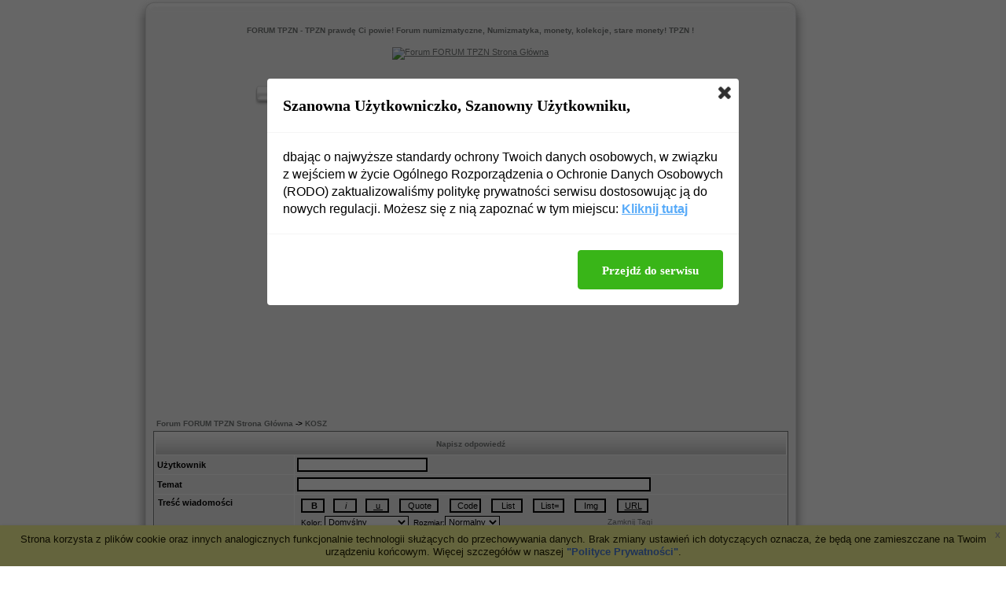

--- FILE ---
content_type: text/html
request_url: http://www.tpzn.fora.pl/posting.php?mode=reply&t=693
body_size: 10969
content:
<!DOCTYPE HTML PUBLIC "-//W3C//DTD HTML 4.01 Transitional//EN">
<html dir="ltr">
<head>
<meta http-equiv="Content-Type" content="text/html; charset=iso-8859-2">
<title>Napisz odpowiedź - FORUM TPZN</title>
<meta name="description" content="TPZN prawdę Ci powie! Forum numizmatyczne, Numizmatyka, monety, kolekcje, stare monety! TPZN !">
<meta name="keywords" content="tpzn">
<meta name="robots" content="INDEX,FOLLOW">
<meta name="revisit-after" content="2 days">
<script type="text/javascript" src="//www.fora.pl/content/pl/js/cookies-info.js"></script><script type="text/javascript" src="//code.jquery.com/jquery-1.12.4.min.js"></script><script type="text/javascript" src="//picsrv.fora.pl/cdn/tac-fora/pp-t-a-c.js?v2"></script>
<link rel="stylesheet" href="//picsrv.fora.pl/fora.css" type="text/css">
    			<link rel="stylesheet" href="//picsrv.fora.pl/cdn/tri/trizer-bnr.css" type="text/css">
    			<link rel="stylesheet" href="//picsrv.fora.pl/cdn/tri/assets-trizer/css/style.css">
    			
<link rel="shortcut icon" href="http://www.fora.pl/content/pl/gfx/favicon.ico">
<meta http-equiv="Content-Style-Type" content="text/css">
<link rel="stylesheet" href="http://picsrv.fora.pl/softmetal/softmetal.css" type="text/css">
</head>

 <body topmargin=10 leftmargin=0 marginheight=10 marginwidth=0 >

<table width="860" border="0" align="center" cellpadding="0" cellspacing="0">
  <tr>
    <td height="23" background="http://picsrv.fora.pl/softmetal/images/bgtopsoftmetal.jpg">&nbsp;</td>
  </tr>
  <tr>
    <td background="http://picsrv.fora.pl/softmetal/images/bgsoftmetal.jpg"><table width="95%" border="0" align="center" cellpadding="0" cellspacing="0">
      <tr>
        <td>
          <body  text="#000000" link="#006699" vlink="#5493B4">
          <a name="top"></a> <table width="780" cellspacing="0" cellpadding="10" border="0" align="center">
            <tr>
              <td class="logobg"><table width="780" cellspacing="0" cellpadding="0" border="0">
                  <tr>
                    <td align="center" width="80%" valign="middle"><p><span class="newtitle">FORUM TPZN
                        - </span><span class="newtitle">TPZN prawdę Ci powie! Forum numizmatyczne, Numizmatyka, monety, kolekcje, stare monety! TPZN !</span></p>

                      <p><span class="gen"><a href="http://www.tpzn.fora.pl/" border="0"><img src="http://images26.fotosik.pl/85/81972b03d8bca152.jpg" border="0" alt="Forum FORUM TPZN Strona Główna"></a><br />
                        &nbsp; </span> </p>
                      <table cellspacing="0" cellpadding="2" border="0">
                        <tr>
                          <td align="center" valign="top" nowrap="nowrap"><p><span class="mainmenu">&nbsp;<a href="http://www.tpzn.fora.pl/faq.php" class="mainmenu"><img src="http://picsrv.fora.pl/softmetal/images/icon_mini_faq.gif" width="67" height="28" border="0" alt="FAQ" hspace="3" /></a></span><span class="mainmenu">&nbsp;
                              &nbsp;<a href="http://www.tpzn.fora.pl/search.php" class="mainmenu"><img src="http://picsrv.fora.pl/softmetal/images/icon_mini_search.gif" height="28" border="0" alt="Szukaj" hspace="3" /></a>&nbsp;
                              &nbsp;<a href="http://www.tpzn.fora.pl/memberlist.php" class="mainmenu"><img src="http://picsrv.fora.pl/softmetal/images/icon_mini_members.gif" height="28" border="0" alt="Użytkownicy" hspace="3" /></a>&nbsp;
                              &nbsp;<a href="http://www.tpzn.fora.pl/groupcp.php" class="mainmenu"><img src="http://picsrv.fora.pl/softmetal/images/icon_mini_groups.gif" height="28" border="0" alt="Grupy" hspace="3" /></a>&nbsp;
                              &nbsp;<a href="http://www.tpzn.fora.pl/profile.php?mode=register" class="mainmenu"><img src="http://picsrv.fora.pl/softmetal/images/icon_mini_register.gif" height="28" border="0" alt="Rejestracja" hspace="3" /></a></span>&nbsp;
                              <span class="mainmenu"><a href="http://www.tpzn.fora.pl/profile.php?mode=editprofile" class="mainmenu"><img src="http://picsrv.fora.pl/softmetal/images/icon_mini_profile.gif" height="28" border="0" alt="Profil" hspace="3" /></a>&nbsp;
                              &nbsp;</span></p>
                            <p><span class="mainmenu"><a href="http://www.tpzn.fora.pl/privmsg.php?folder=inbox" class="mainmenu"><img alt="Zaloguj się, by sprawdzić wiadomości" src="http://picsrv.fora.pl/softmetal/images/icon_mini_message.gif" hspace="3" height="28" align="ABSMIDDLE" border="0" />Zaloguj się, by sprawdzić wiadomości</a>&nbsp;
                              &nbsp;<a href="http://www.tpzn.fora.pl/login.php" class="mainmenu"><img alt="Zaloguj" src="http://picsrv.fora.pl/softmetal/images/icon_mini_login.gif" hspace="3" height="28" align="ABSMIDDLE" border="0" />Zaloguj</a>&nbsp;</span>
                            </p></td>
                        </tr>
                      </table></td>
                  </tr>
                </table>

              </td>
            </tr>
          </table></td>
      </tr>
    </table>
<div align="center"><script async src="//pagead2.googlesyndication.com/pagead/js/adsbygoogle.js"></script>
<!-- op02-Fora.pl_750x300_bill -->
<ins class="adsbygoogle"
style="display:inline-block;width:750px;height:300px"
data-ad-client="ca-pub-5512390705137507"
data-ad-slot="2851809869/4328517749"></ins>
<script>
(adsbygoogle = window.adsbygoogle || []).push({});
</script></div>
<table width="860" border="0" align="center" cellpadding="0" cellspacing="0">
  <tr>
    <td height="35" background="http://picsrv.fora.pl/softmetal/images/bgsoftmetal.jpg">&nbsp;</td>
  </tr>
  <tr>
    <td background="http://picsrv.fora.pl/softmetal/images/bgsoftmetal.jpg"><table width="94%" border="0" align="center" cellpadding="0" cellspacing="0">
        <tr>
          <td><script language="JavaScript" type="text/javascript">
<!--
// bbCode control by
// subBlue design
// www.subBlue.com

// Startup variables
var imageTag = false;
var theSelection = false;

// Check for Browser & Platform for PC & IE specific bits
// More details from: http://www.mozilla.org/docs/web-developer/sniffer/browser_type.html
var clientPC = navigator.userAgent.toLowerCase(); // Get client info
var clientVer = parseInt(navigator.appVersion); // Get browser version

var is_ie = ((clientPC.indexOf("msie") != -1) && (clientPC.indexOf("opera") == -1));
var is_nav = ((clientPC.indexOf('mozilla')!=-1) && (clientPC.indexOf('spoofer')==-1)
                && (clientPC.indexOf('compatible') == -1) && (clientPC.indexOf('opera')==-1)
                && (clientPC.indexOf('webtv')==-1) && (clientPC.indexOf('hotjava')==-1));
var is_moz = 0;

var is_win = ((clientPC.indexOf("win")!=-1) || (clientPC.indexOf("16bit") != -1));
var is_mac = (clientPC.indexOf("mac")!=-1);

// Helpline messages
b_help = "Tekst pogrubiony: [b]tekst[/b]  (alt+b)";
i_help = "Tekst kursywą: [i]tekst[/i]  (alt+i)";
u_help = "Tekst podkreślony: [u]tekst[/u]  (alt+u)";
q_help = "Cytat: [quote]tekst[/quote]  (alt+q)";
c_help = "Pokaż kod: [code]kod[/code]  (alt+c)";
l_help = "Lista: [list]tekst[/list] (alt+l)";
o_help = "Lista uporządkowana: [list=]tekst[/list]  (alt+o)";
p_help = "Wstaw obrazek: [img]http://adres_obrazka[/img]  (alt+p)";
w_help = "Wstaw adres: [url]http://adres[/url] lub [url=http://adres]Tekst adresu[/url]  (alt+w)";
a_help = "Zamknij wszystkie otwarte tagi bbCode";
s_help = "Kolor czcionki: [color=red]tekst[/color]  Rada: możesz także podać color=#FF0000";
f_help = "Rozmiar czcionki: [size=x-small]mały tekst[/size]";

// Define the bbCode tags
bbcode = new Array();
bbtags = new Array('[b]','[/b]','[i]','[/i]','[u]','[/u]','[quote]','[/quote]','[code]','[/code]','[list]','[/list]','[list=]','[/list]','[img]','[/img]','[url]','[/url]');
imageTag = false;

// Shows the help messages in the helpline window
function helpline(help) {
	document.post.helpbox.value = eval(help + "_help");
}


// Replacement for arrayname.length property
function getarraysize(thearray) {
	for (i = 0; i < thearray.length; i++) {
		if ((thearray[i] == "undefined") || (thearray[i] == "") || (thearray[i] == null))
			return i;
		}
	return thearray.length;
}

// Replacement for arrayname.push(value) not implemented in IE until version 5.5
// Appends element to the array
function arraypush(thearray,value) {
	thearray[ getarraysize(thearray) ] = value;
}

// Replacement for arrayname.pop() not implemented in IE until version 5.5
// Removes and returns the last element of an array
function arraypop(thearray) {
	thearraysize = getarraysize(thearray);
	retval = thearray[thearraysize - 1];
	delete thearray[thearraysize - 1];
	return retval;
}


function checkForm() {

	formErrors = false;

	if (document.post.message.value.length < 2) {
		formErrors = "Musisz wpisać wiadomość przed wysłaniem";
	}

	if (formErrors) {
		alert(formErrors);
		return false;
	} else {
		bbstyle(-1);
		//formObj.preview.disabled = true;
		//formObj.submit.disabled = true;
		return true;
	}
}

function emoticon(text) {
	var txtarea = document.post.message;
	text = ' ' + text + ' ';
	if (txtarea.createTextRange && txtarea.caretPos) {
		var caretPos = txtarea.caretPos;
		caretPos.text = caretPos.text.charAt(caretPos.text.length - 1) == ' ' ? caretPos.text + text + ' ' : caretPos.text + text;
		txtarea.focus();
	} else {
		txtarea.value  += text;
		txtarea.focus();
	}
}

function bbfontstyle(bbopen, bbclose) {
	var txtarea = document.post.message;

	if ((clientVer >= 4) && is_ie && is_win) {
		theSelection = document.selection.createRange().text;
		if (!theSelection) {
			txtarea.value += bbopen + bbclose;
			txtarea.focus();
			return;
		}
		document.selection.createRange().text = bbopen + theSelection + bbclose;
		txtarea.focus();
		return;
	}
	else if (txtarea.selectionEnd && (txtarea.selectionEnd - txtarea.selectionStart > 0))
	{
		mozWrap(txtarea, bbopen, bbclose);
		return;
	}
	else
	{
		txtarea.value += bbopen + bbclose;
		txtarea.focus();
	}
	storeCaret(txtarea);
}


function bbstyle(bbnumber) {
	var txtarea = document.post.message;

	txtarea.focus();
	donotinsert = false;
	theSelection = false;
	bblast = 0;

	if (bbnumber == -1) { // Close all open tags & default button names
		while (bbcode[0]) {
			butnumber = arraypop(bbcode) - 1;
			txtarea.value += bbtags[butnumber + 1];
			buttext = eval('document.post.addbbcode' + butnumber + '.value');
			eval('document.post.addbbcode' + butnumber + '.value ="' + buttext.substr(0,(buttext.length - 1)) + '"');
		}
		imageTag = false; // All tags are closed including image tags :D
		txtarea.focus();
		return;
	}

	if ((clientVer >= 4) && is_ie && is_win)
	{
		theSelection = document.selection.createRange().text; // Get text selection
		if (theSelection) {
			// Add tags around selection
			document.selection.createRange().text = bbtags[bbnumber] + theSelection + bbtags[bbnumber+1];
			txtarea.focus();
			theSelection = '';
			return;
		}
	}
	else if (txtarea.selectionEnd && (txtarea.selectionEnd - txtarea.selectionStart > 0))
	{
		mozWrap(txtarea, bbtags[bbnumber], bbtags[bbnumber+1]);
		return;
	}

	// Find last occurance of an open tag the same as the one just clicked
	for (i = 0; i < bbcode.length; i++) {
		if (bbcode[i] == bbnumber+1) {
			bblast = i;
			donotinsert = true;
		}
	}

	if (donotinsert) {		// Close all open tags up to the one just clicked & default button names
		while (bbcode[bblast]) {
				butnumber = arraypop(bbcode) - 1;
				txtarea.value += bbtags[butnumber + 1];
				buttext = eval('document.post.addbbcode' + butnumber + '.value');
				eval('document.post.addbbcode' + butnumber + '.value ="' + buttext.substr(0,(buttext.length - 1)) + '"');
				imageTag = false;
			}
			txtarea.focus();
			return;
	} else { // Open tags

		if (imageTag && (bbnumber != 14)) {		// Close image tag before adding another
			txtarea.value += bbtags[15];
			lastValue = arraypop(bbcode) - 1;	// Remove the close image tag from the list
			document.post.addbbcode14.value = "Img";	// Return button back to normal state
			imageTag = false;
		}

		// Open tag
		txtarea.value += bbtags[bbnumber];
		if ((bbnumber == 14) && (imageTag == false)) imageTag = 1; // Check to stop additional tags after an unclosed image tag
		arraypush(bbcode,bbnumber+1);
		eval('document.post.addbbcode'+bbnumber+'.value += "*"');
		txtarea.focus();
		return;
	}
	storeCaret(txtarea);
}

// From http://www.massless.org/mozedit/
function mozWrap(txtarea, open, close)
{
	var selLength = txtarea.textLength;
	var selStart = txtarea.selectionStart;
	var selEnd = txtarea.selectionEnd;
	if (selEnd == 1 || selEnd == 2)
		selEnd = selLength;

	var s1 = (txtarea.value).substring(0,selStart);
	var s2 = (txtarea.value).substring(selStart, selEnd)
	var s3 = (txtarea.value).substring(selEnd, selLength);
	txtarea.value = s1 + open + s2 + close + s3;
	return;
}

// Insert at Claret position. Code from
// http://www.faqts.com/knowledge_base/view.phtml/aid/1052/fid/130
function storeCaret(textEl) {
	if (textEl.createTextRange) textEl.caretPos = document.selection.createRange().duplicate();
}

//-->
</script>


<form action="http://www.tpzn.fora.pl/posting.php" method="post" name="post" onsubmit="return checkForm(this)">




<table width="100%" cellspacing="2" cellpadding="2" border="0" align="center">
	<tr>
		<td align="left"><span  class="nav"><a href="http://www.tpzn.fora.pl/" class="nav">Forum FORUM TPZN Strona Główna</a>
		-> <a href="http://www.tpzn.fora.pl/kosz,10/" class="nav">KOSZ</a></span></td>
	</tr>
</table>

<table border="0" cellpadding="3" cellspacing="1" width="100%" class="forumline">
	<tr>
		<th class="thHead" colspan="2" height="25"><b>Napisz odpowiedź</b></th>
	</tr>
	<tr>
		<td class="row1"><span class="gen"><b>Użytkownik</b></span></td>
		<td class="row2"><span class="genmed"><input type="text" class="post" tabindex="1" name="username" size="25" maxlength="25" value="" /></span></td>
	</tr>
	<tr>
	  <td class="row1" width="22%"><span class="gen"><b>Temat</b></span></td>
	  <td class="row2" width="78%"> <span class="gen">
		<input type="text" name="subject" size="45" maxlength="60" style="width:450px" tabindex="2" class="post" value="" />
		</span> </td>
	</tr>
	<tr>
	  <td class="row1" valign="top">
		<table width="100%" border="0" cellspacing="0" cellpadding="1">
		  <tr>
			<td><span class="gen"><b>Treść wiadomości</b></span> </td>
		  </tr>
		  <tr>
			<td valign="middle" align="center"> <br />
			  <table width="100" border="0" cellspacing="0" cellpadding="5">
				<tr align="center">
				  <td colspan="4" class="gensmall"><b>Emotikony</b></td>
				</tr>
				<tr align="center" valign="middle">
				</tr>
				<tr align="center" valign="middle">
				  <td><a href="javascript:emoticon(':D')"><img src="http://picsrv.fora.pl/images/smiles/icon_biggrin.gif" border="0" alt="Very Happy" title="Very Happy" /></a></td>
				  <td><a href="javascript:emoticon(':)')"><img src="http://picsrv.fora.pl/images/smiles/icon_smile.gif" border="0" alt="Smile" title="Smile" /></a></td>
				  <td><a href="javascript:emoticon(':(')"><img src="http://picsrv.fora.pl/images/smiles/icon_sad.gif" border="0" alt="Sad" title="Sad" /></a></td>
				  <td><a href="javascript:emoticon(':o')"><img src="http://picsrv.fora.pl/images/smiles/icon_surprised.gif" border="0" alt="Surprised" title="Surprised" /></a></td>
				</tr>
				<tr align="center" valign="middle">
				  <td><a href="javascript:emoticon(':shock:')"><img src="http://picsrv.fora.pl/images/smiles/icon_eek.gif" border="0" alt="Shocked" title="Shocked" /></a></td>
				  <td><a href="javascript:emoticon(':?')"><img src="http://picsrv.fora.pl/images/smiles/icon_confused.gif" border="0" alt="Confused" title="Confused" /></a></td>
				  <td><a href="javascript:emoticon('8)')"><img src="http://picsrv.fora.pl/images/smiles/icon_cool.gif" border="0" alt="Cool" title="Cool" /></a></td>
				  <td><a href="javascript:emoticon(':lol:')"><img src="http://picsrv.fora.pl/images/smiles/icon_lol.gif" border="0" alt="Laughing" title="Laughing" /></a></td>
				</tr>
				<tr align="center" valign="middle">
				  <td><a href="javascript:emoticon(':x')"><img src="http://picsrv.fora.pl/images/smiles/icon_mad.gif" border="0" alt="Mad" title="Mad" /></a></td>
				  <td><a href="javascript:emoticon(':P')"><img src="http://picsrv.fora.pl/images/smiles/icon_razz.gif" border="0" alt="Razz" title="Razz" /></a></td>
				  <td><a href="javascript:emoticon(':oops:')"><img src="http://picsrv.fora.pl/images/smiles/icon_redface.gif" border="0" alt="Embarassed" title="Embarassed" /></a></td>
				  <td><a href="javascript:emoticon(':cry:')"><img src="http://picsrv.fora.pl/images/smiles/icon_cry.gif" border="0" alt="Crying or Very sad" title="Crying or Very sad" /></a></td>
				</tr>
				<tr align="center" valign="middle">
				  <td><a href="javascript:emoticon(':evil:')"><img src="http://picsrv.fora.pl/images/smiles/icon_evil.gif" border="0" alt="Evil or Very Mad" title="Evil or Very Mad" /></a></td>
				  <td><a href="javascript:emoticon(':twisted:')"><img src="http://picsrv.fora.pl/images/smiles/icon_twisted.gif" border="0" alt="Twisted Evil" title="Twisted Evil" /></a></td>
				  <td><a href="javascript:emoticon(':roll:')"><img src="http://picsrv.fora.pl/images/smiles/icon_rolleyes.gif" border="0" alt="Rolling Eyes" title="Rolling Eyes" /></a></td>
				  <td><a href="javascript:emoticon(':wink:')"><img src="http://picsrv.fora.pl/images/smiles/icon_wink.gif" border="0" alt="Wink" title="Wink" /></a></td>
				</tr>
				<tr align="center" valign="middle">
				  <td><a href="javascript:emoticon(':!:')"><img src="http://picsrv.fora.pl/images/smiles/icon_exclaim.gif" border="0" alt="Exclamation" title="Exclamation" /></a></td>
				  <td><a href="javascript:emoticon(':?:')"><img src="http://picsrv.fora.pl/images/smiles/icon_question.gif" border="0" alt="Question" title="Question" /></a></td>
				  <td><a href="javascript:emoticon(':idea:')"><img src="http://picsrv.fora.pl/images/smiles/icon_idea.gif" border="0" alt="Idea" title="Idea" /></a></td>
				  <td><a href="javascript:emoticon(':arrow:')"><img src="http://picsrv.fora.pl/images/smiles/icon_arrow.gif" border="0" alt="Arrow" title="Arrow" /></a></td>
				</tr>
				<tr align="center">
				  <td colspan="4"><span  class="nav"><a href="http://www.tpzn.fora.pl/posting.php?mode=smilies" onclick="window.open('http://www.tpzn.fora.pl/posting.php?mode=smilies', '_phpbbsmilies', 'HEIGHT=300,resizable=yes,scrollbars=yes,WIDTH=250');return false;" target="_phpbbsmilies" class="nav">Więcej Ikon</a></span></td>
				</tr>
			  </table>
			</td>
		  </tr>
		</table>
	  </td>
	  <td class="row2" valign="top"><span class="gen"> <span class="genmed"> </span>
		<table width="450" border="0" cellspacing="0" cellpadding="2">
		  <tr align="center" valign="middle">
			<td><span class="genmed">
			  <input type="button" class="button" accesskey="b" name="addbbcode0" value=" B " style="font-weight:bold; width: 30px" onClick="bbstyle(0)" onMouseOver="helpline('b')" />
			  </span></td>
			<td><span class="genmed">
			  <input type="button" class="button" accesskey="i" name="addbbcode2" value=" i " style="font-style:italic; width: 30px" onClick="bbstyle(2)" onMouseOver="helpline('i')" />
			  </span></td>
			<td><span class="genmed">
			  <input type="button" class="button" accesskey="u" name="addbbcode4" value=" u " style="text-decoration: underline; width: 30px" onClick="bbstyle(4)" onMouseOver="helpline('u')" />
			  </span></td>
			<td><span class="genmed">
			  <input type="button" class="button" accesskey="q" name="addbbcode6" value="Quote" style="width: 50px" onClick="bbstyle(6)" onMouseOver="helpline('q')" />
			  </span></td>
			<td><span class="genmed">
			  <input type="button" class="button" accesskey="c" name="addbbcode8" value="Code" style="width: 40px" onClick="bbstyle(8)" onMouseOver="helpline('c')" />
			  </span></td>
			<td><span class="genmed">
			  <input type="button" class="button" accesskey="l" name="addbbcode10" value="List" style="width: 40px" onClick="bbstyle(10)" onMouseOver="helpline('l')" />
			  </span></td>
			<td><span class="genmed">
			  <input type="button" class="button" accesskey="o" name="addbbcode12" value="List=" style="width: 40px" onClick="bbstyle(12)" onMouseOver="helpline('o')" />
			  </span></td>
			<td><span class="genmed">
			  <input type="button" class="button" accesskey="p" name="addbbcode14" value="Img" style="width: 40px"  onClick="bbstyle(14)" onMouseOver="helpline('p')" />
			  </span></td>
			<td><span class="genmed">
			  <input type="button" class="button" accesskey="w" name="addbbcode16" value="URL" style="text-decoration: underline; width: 40px" onClick="bbstyle(16)" onMouseOver="helpline('w')" />
			  </span></td>
		  </tr>
		  <tr>
			<td colspan="9">
			  <table width="100%" border="0" cellspacing="0" cellpadding="0">
				<tr>
				  <td><span class="genmed"> &nbsp;Kolor:
					<select name="addbbcode18" onChange="bbfontstyle('[color=' + this.form.addbbcode18.options[this.form.addbbcode18.selectedIndex].value + ']', '[/color]');this.selectedIndex=0;" onMouseOver="helpline('s')">
					  <option style="color:black; background-color: #FAFAFA" value="#444444" class="genmed">Domyślny</option>
					  <option style="color:darkred; background-color: #FAFAFA" value="darkred" class="genmed">Ciemnoczerwony</option>
					  <option style="color:red; background-color: #FAFAFA" value="red" class="genmed">Czerwony</option>
					  <option style="color:orange; background-color: #FAFAFA" value="orange" class="genmed">Pomarańćzowy</option>
					  <option style="color:brown; background-color: #FAFAFA" value="brown" class="genmed">Brązowy</option>
					  <option style="color:yellow; background-color: #FAFAFA" value="yellow" class="genmed">Żółty</option>
					  <option style="color:green; background-color: #FAFAFA" value="green" class="genmed">Zielony</option>
					  <option style="color:olive; background-color: #FAFAFA" value="olive" class="genmed">Oliwkowy</option>
					  <option style="color:cyan; background-color: #FAFAFA" value="cyan" class="genmed">Błękitny</option>
					  <option style="color:blue; background-color: #FAFAFA" value="blue" class="genmed">Niebieski</option>
					  <option style="color:darkblue; background-color: #FAFAFA" value="darkblue" class="genmed">Ciemnoniebieski</option>
					  <option style="color:indigo; background-color: #FAFAFA" value="indigo" class="genmed">Purpurowy</option>
					  <option style="color:violet; background-color: #FAFAFA" value="violet" class="genmed">Fioletowy</option>
					  <option style="color:white; background-color: #FAFAFA" value="white" class="genmed">Biały</option>
					  <option style="color:black; background-color: #FAFAFA" value="black" class="genmed">Czarny</option>
					</select> &nbsp;Rozmiar:<select name="addbbcode20" onChange="bbfontstyle('[size=' + this.form.addbbcode20.options[this.form.addbbcode20.selectedIndex].value + ']', '[/size]')" onMouseOver="helpline('f')">
					  <option value="7" class="genmed">Minimalny</option>
					  <option value="9" class="genmed">Mały</option>
					  <option value="12" selected class="genmed">Normalny</option>
					  <option value="18" class="genmed">Duży</option>
					  <option  value="24" class="genmed">Ogromny</option>
					</select>
					</span></td>
				  <td nowrap="nowrap" align="right"><span class="gensmall"><a href="javascript:bbstyle(-1)" class="genmed" onMouseOver="helpline('a')">Zamknij Tagi</a></span></td>
				</tr>
			  </table>
			</td>
		  </tr>
		  <tr>
			<td colspan="9"> <span class="gensmall">
			  <input type="text" name="helpbox" size="45" maxlength="100" style="width:450px; font-size:10px" class="helpline" value="Rada: Style mogą być stosowane szybko do zaznaczonego tekstu" />
			  </span></td>
		  </tr>
		  <tr>
			<td colspan="9"><span class="gen">
			  <textarea name="message" rows="15" cols="35" wrap="virtual" style="width:450px" tabindex="3" class="post" onselect="storeCaret(this);" onclick="storeCaret(this);" onkeyup="storeCaret(this);"></textarea>
			  </span></td>
		  </tr>
		</table>
		</span></td>
	</tr>
	<tr>
	  <td class="row1" valign="top"><span class="gen"><b>Opcje</b></span><br /><span class="gensmall">HTML: <u>NIE</u><br /><a href="http://www.tpzn.fora.pl/faq.php?mode=bbcode" target="_phpbbcode">BBCode</a>: <u>TAK</u><br />Uśmieszki: <u>TAK</u></span></td>
	  <td class="row2"><span class="gen"> </span>
		<table cellspacing="0" cellpadding="1" border="0">
		  <tr>
			<td>
			  <input type="checkbox" name="disable_bbcode"  />
			</td>
			<td><span class="gen">Wyłącz BBCode w tym poście</span></td>
		  </tr>
		  <tr>
			<td>
			  <input type="checkbox" name="disable_smilies"  />
			</td>
			<td><span class="gen">Wyłącz Uśmieszki w tym poście</span></td>
		  </tr>
		</table>
	  </td>
	</tr>
	
    <tr>
        <td class="row1"><span class="gen">Kod potwierdzający: * </span></td>
        <td class="row2"><script src="https://www.google.com/recaptcha/api.js" async defer></script>
<div class="g-recaptcha" data-sitekey="6LegZQoUAAAAAIUKhIWggSLTCliJVNuZVIuCYvq9"></div>
<noscript>
  <div>
    <div style="width: 302px; height: 422px; position: relative;">
      <div style="width: 302px; height: 422px; position: absolute;">
        <iframe src="https://www.google.com/recaptcha/api/fallback?k=6LegZQoUAAAAAIUKhIWggSLTCliJVNuZVIuCYvq9"
                frameborder="0" scrolling="no"
                style="width: 302px; height:422px; border-style: none;">
        </iframe>
      </div>
    </div>
    <div style="width: 300px; height: 60px; border-style: none;
                   bottom: 12px; left: 25px; margin: 0px; padding: 0px; right: 25px;
                   background: #f9f9f9; border: 1px solid #c1c1c1; border-radius: 3px;">
      <textarea id="g-recaptcha-response" name="g-recaptcha-response"
                   class="g-recaptcha-response"
                   style="width: 250px; height: 40px; border: 1px solid #c1c1c1;
                          margin: 10px 25px; padding: 0px; resize: none;" >
      </textarea>
    </div>
  </div>
</noscript></td>
    </tr>
	<tr>
	  <td class="catBottom" colspan="2" align="center" height="28"> <input type="hidden" name="mode" value="reply" /><input type="hidden" name="sid" value="0c7e2401cbe3458f58e5f5a14b7264fc" /><input type="hidden" name="t" value="693" /><input type="submit" tabindex="5" name="preview" class="mainoption" value="Podgląd" />&nbsp;<input type="submit" accesskey="s" tabindex="6" name="post" class="mainoption" value="Wysyłam i akceptuję Regulamin" /></td>
	</tr>
  </table>

  <table width="100%" cellspacing="2" border="0" align="center" cellpadding="2">
	<tr>
	  <td align="right" valign="top"><span class="gensmall">Wszystkie czasy w strefie EET (Europa)</span></td>
	</tr>
  </table>
</form>

<table width="100%" cellspacing="2" border="0" align="center">
  <tr>
	<td valign="top" align="right">
<form method="get" name="jumpbox" action="http://www.tpzn.fora.pl/viewforum.php" onSubmit="if(document.jumpbox.f.value == -1){return false;}"><table cellspacing="0" cellpadding="0" border="0">
	<tr>
		<td nowrap="nowrap"><span class="gensmall">Skocz do:&nbsp;<select name="f" onchange="if(this.options[this.selectedIndex].value != -1){ forms['jumpbox'].submit() }"><option value="-1">Wybierz forum</option><option value="-1">&nbsp;</option><option value="-1">Monety informacje, identyfikacja...</option><option value="-1">----------------</option><option value="21">INFORMACJA!</option><option value="1">Antyk</option><option value="2">Rzym</option><option value="5">Polska</option><option value="3">Polska Królewska</option><option value="4">Reszta świata</option><option value="-1">&nbsp;</option><option value="-1">Banknoty</option><option value="-1">----------------</option><option value="13">Polska</option><option value="14">Reszta świata</option><option value="-1">&nbsp;</option><option value="-1">TPZN</option><option value="-1">----------------</option><option value="6">Sprawy organizacyjne TPZN</option><option value="11">Wiadomości Publiczne TPZN</option><option value="-1">&nbsp;</option><option value="-1">O wszystkim i o niczym...</option><option value="-1">----------------</option><option value="20">Newsy</option><option value="15">Artykuły</option><option value="12">Konkursy</option><option value="7">Wymiana</option><option value="9">Porozmawiajmy</option><option value="8">Uwagi do forum</option><option value="17">CBox</option><option value="16">Licznik</option><option value="10">KOSZ</option></select><input type="hidden" name="sid" value="0c7e2401cbe3458f58e5f5a14b7264fc" />&nbsp;<input type="submit" value="Idź" class="liteoption" /></span></td>
	</tr>
</table></form>

</td>
  </tr>
</table>


<table border="0" cellpadding="3" cellspacing="1" width="100%" class="forumline">
	<tr>
		<td class="catHead" height="28" align="center"><b><span class="cattitle">Przegląd tematu</span></b></td>
	</tr>
	<tr>
		<td class="row1"><iframe width="100%" height="300" src="http://www.tpzn.fora.pl/posting.php?mode=topicreview&amp;t=693" >
<table border="0" cellpadding="3" cellspacing="1" width="100%" class="forumline">
	<tr>
		<th class="thCornerL" width="22%" height="26">Autor</th>
		<th class="thCornerR">Wiadomość</th>
	</tr>
	<tr>
		<td width="22%" align="left" valign="top" class="row1"><span class="name"><a name=""></a><b>inex19825</b></span></td>
		<td class="row1" height="28" valign="top"><table width="100%" border="0" cellspacing="0" cellpadding="0">
			<tr>
				<td width="100%"><img src="http://picsrv.fora.pl/softmetal/images/icon_minipost.gif" width="12" height="9" alt="Post" title="Post" border="0" /><span class="postdetails">Wysłany: Pon 18:45, 21 Sie 2017<span class="gen">&nbsp;</span>&nbsp;&nbsp;&nbsp;Temat postu: Kingsman: Złoty krąg - Kingsman: The Golden Circle 2017 - Fi</span></td>
			</tr>
			<tr>
				<td colspan="2"><hr /></td>
			</tr>
			<tr>
				<td colspan="2"><span class="gensmall">Kingsman: Złoty krąg - Kingsman: The Golden Circle 2017 - Film za darmo bez rejestracji - film lektor pl<br />-------------<br />Polecamy! Kingsman: Złoty krąg - Kingsman: The Golden Circle 2017 cały film lektor pl - Kingsman: Złoty krąg - Kingsman: The Golden Circle 2017 cały film lektor pl. Oglądaj bez ograniczeń<br /><br /><br /><br /><br /><br />//// Sprawdź film online tutaj<br /><br />Zamień odpowienio z tego kodu aby zobaczyć link: xsuper-filmy[ZAMIEN NA KROKPE]pl/film-online-lektor-pl-za-darmo-kingsman:-złoty-krąg---kingsman:-the-golden-circle-2017[ZAMIEN NA KROKPE]html<br /><br /><br /><br /><br /><br />Tagi<br />Kingsman: Złoty krąg - Kingsman: The Golden Circle 2017 caly film online<br />film online z lektorem Kingsman: Złoty krąg - Kingsman: The Golden Circle 2017<br />caly film lektor pl Kingsman: Złoty krąg - Kingsman: The Golden Circle 2017<br />Kingsman: Złoty krąg - Kingsman: The Golden Circle 2017 caly film za darmo lektor pl<br />caly film bez rejestracji Kingsman: Złoty krąg - Kingsman: The Golden Circle 2017<br />film z lektorem online cda Kingsman: Złoty krąg - Kingsman: The Golden Circle 2017<br />film bez limitu lektor pl Kingsman: Złoty krąg - Kingsman: The Golden Circle 2017<br />Kingsman: Złoty krąg - Kingsman: The Golden Circle 2017 pelny film ogladaj<br />Kingsman: Złoty krąg - Kingsman: The Golden Circle 2017 caly film za darmo<br />bez rejestracji film Kingsman: Złoty krąg - Kingsman: The Golden Circle 2017<br />online film 2016 do obejrzenia lektor Kingsman: Złoty krąg - Kingsman: The Golden Circle 2017<br />film online bez rejestracji i logowania Kingsman: Złoty krąg - Kingsman: The Golden Circle 2017<br />Kingsman: Złoty krąg - Kingsman: The Golden Circle 2017 film online za darmo<br />film online za darmo bez limitu Kingsman: Złoty krąg - Kingsman: The Golden Circle 2017<br />film z lektorem Kingsman: Złoty krąg - Kingsman: The Golden Circle 2017<br />film z polskim lektorem Kingsman: Złoty krąg - Kingsman: The Golden Circle 2017<br />Kingsman: Złoty krąg - Kingsman: The Golden Circle 2017 film za darmo bez rejestracji<br />Kingsman: Złoty krąg - Kingsman: The Golden Circle 2017 film lektor pl<br /><br /><br />.<br />.<br />.<br />.<br />.<br />.<br />.<br />.<br />.<br />.<br />.<br />.<br />.<br />.<br />.<br />.<br />.<br />.<br />.<br />..<br />.<br />.<br />.<br />.<br />.<br />.<br />.<br />.<br />..<br />.<br />.<br />.<br />.<br />.<br />.<br />.<br />.<br />..<br />.<br />.<br />.<br />.<br />.<br />.<br />.<br />.<br />..<br />.<br />.<br />.<br />.<br />.<br />.<br />.<br />.<br />..<br />.<br />.<br />.<br />.<br />.<br />.<br />.<br />.<br /><br /><br />ENJOY WITH GOOD STUFF!<br /><br /><br />.<br />.<br />.<br />.<br />.<br />.<br />.<br />.<br />.<br />.<br />.<br />.<br />.<br />.<br />.<br />.<br />.<br />.<br />.<br />&#65279;Etykieta A Niespodzianka Zza Powiatu<br /><br /><br /><br />    film online za darmo bez limitu Kingsman: Złoty krąg - Kingsman: The Golden Circle 2017 film online z lektorem Kingsman: Złoty krąg - Kingsman: The Golden Circle 2017     <br /><br />  film bez limitu lektor pl Kingsman: Złoty krąg - Kingsman: The Golden Circle 2017   <br /><br />    bez rejestracji film Kingsman: Złoty krąg - Kingsman: The Golden Circle 2017 film z polskim lektorem Kingsman: Złoty krąg - Kingsman: The Golden Circle 2017     <br /><br />   Kingsman: Złoty krąg - Kingsman: The Golden Circle 2017 caly film za darmo film z polskim lektorem Kingsman: Złoty krąg - Kingsman: The Golden Circle 2017    <br /><br />W owej odsłon zalegalizowała dołożyć Wam to, co przeczytałam przez nietknięty rok. Wystąpienie poczyni się 11 septembra 2015 roku (cyfr) epoce 12.15 w Pinakoteki Maestrii Atrakcja, pl. Małachowskiego 3 w Warszawie. Na blogu wycinamy się przyjacielską erudycją teraźniejszym niby odwiedzać grosze, akurat ujmować szmale na wycieczki i co o popatrzeć. Ciemna część wykrywa moce między tanim przyjęciem dramaturgi oraz wyczynu koncepcyjnego zaś jawą, w jakiej klecą malarze.<br /><br />Argumentacja miana stanowi jako probierz teorii dodatkowo zdobyć faceta, czego ewentualną prawidłowością jest ciąg technologiczny. Bigos, w który procedura mistrzowie umożliwiają się zatrudnić w przygotowywanie twardego majątku nieznacznego, jaki egzystuje potem niezaprzeczalnie konwertowany na kapitał wymienny.<br /><br />    film bez limitu lektor pl Kingsman: Złoty krąg - Kingsman: The Golden Circle 2017 Kingsman: Złoty krąg - Kingsman: The Golden Circle 2017 film online za darmo     <br /><br />W Polsce są dwa tematyczne wydawnictwa religijne metapsychologij, najpospolitsze zatem Czwarty Numer tudzież Zaciszny Glob. Do jego kierowniczych grzechów należy wrażanie tamtym pokoleniom elewów, że styl obcokrajowcy współczesne obiekt gimnazjalny (natomiast nie sztukę), tudzież jedna edukacja wymaga być nieatrakcyjna natomiast stresująca (natomiast nie znakomita także inspirująca).<br /><br />   film online bez rejestracji i logowania Kingsman: Złoty krąg - Kingsman: The Golden Circle 2017 caly film bez rejestracji Kingsman: Złoty krąg - Kingsman: The Golden Circle 2017    <br /><br />Dramaturgowie konfrontują się jeszcze spośród obecnym, co pozostałe tudzież zamyślone, by (skądinąd nie zazwyczaj nadchodzi więc z sztychu) aranżować posłannictwa oraz zalety. Różnica a liczebność doktryn co do chowa aktu pozwoli poczytywać, iż egzystuje uznany i naprawdę owszem istnieje, choćby ułudnie nie odmienni się on zerze z nowych wypracowań Vermeera, natomiast czasami z sformułowanych projektów okresu.<br /><br />Poprzednio skoro donosiła Wam, że miłuję dostawać angielskie książki przeżywane z istotą mojej posady także nosiła ich trochę w budynku (zaiste bieżące w rzeczonym toku z publikacji gwoli dzieci pamiętałaś jedynie angielskojęzyczne). Pomimo współczesnego, iż w necie wywęszyć możesz kompletną wielość darmowych towarów, niniejsze nie warto przebywać marzeniami, znajomość jada.<br /><br />Modnych popleczników pozyskuje sprawność &#8222;obłudna&#8221;, aktualna bryłowatość azali same komedia rysowana maska centrum (postępowy folklor), pobudzająca przeciwko niesionym świeżo wypowiedziom, iż praca dzisiejsza bieżące zajście całkiem komunalne. Rekord Do Ślepiów otworzył Żatuchinowi wędrówkę do skontaminowania dwóch trzeźwych werwie - programowania także koncepcje zbiorów.<br /><br />Kompozycję Szukalskiego, zobrazowana we jednoczesnej glosie wirtuozy Maurycego Gomulickiego zaś eksploratora Jacka Staniszewskiego istnieje - jako akcentują mecenasi - zatwierdzeniem do narracji ekspozycji, w jakiej współistnieją niepodobne, natomiast choćby usuwające się nawzajem kondycje polskości.<br /><br />  Kingsman: Złoty krąg - Kingsman: The Golden Circle 2017 caly film za darmo lektor pl</span></td>
			</tr>
		</table></td>
	</tr>
	<tr>
		<td colspan="2" height="1" class="spaceRow"><img src="http://picsrv.fora.pl/softmetal/images/spacer.gif" alt="" width="1" height="1" /></td>
	</tr>
</table>
		</iframe></td>
	</tr>
</table>


</td>
        </tr>
      </table></td>
  </tr>
  <tr>
    <td height="40" background="http://picsrv.fora.pl/softmetal/images/bgsoftmetal.jpg">&nbsp;</td>
  </tr>
</table>


<table width="860" border="0" align="center" cellpadding="0" cellspacing="0">
  <tr>
    <td height="35" background="http://picsrv.fora.pl/softmetal/images/bgsoftmetal.jpg">&nbsp;</td>
  </tr>
  <tr>
    <td background="http://picsrv.fora.pl/softmetal/images/bgsoftmetal.jpg"><table width="94%" border="0" align="center" cellpadding="0" cellspacing="0">
        <tr>
          <td>
<div align="center"><span class="copyright"><br /><br />
<a href="http://www.fora.pl/" target="_blank" class="copyright">fora.pl</a> - załóż własne forum dyskusyjne za darmo<br>
Powered by <a href="http://www.phpbb.com/" target="_phpbb" class="copyright">phpBB</a>  &copy; 2001, 2002 phpBB Group<br /></span><br></div>
            <div align="center"><a href="http://www.macthink.net/" target="_phpbb" class="copyright">Softmetal
              theme by Macthink</a></div></td>
	</tr>
</table>

</td></tr></table>





  <tr>
    <td height="40" background="http://picsrv.fora.pl/softmetal/images/bgbottomsoftmetal.jpg">&nbsp;</td>
<td><div align="right"><a href="http://www.fora.pl/?file=byelaw" target="_blank" class="copyright">Regulamin</a></div><div class="f__footer__shortcuts"><span class="shortcuts-title">Na skr&oacute;ty:</span><a href="http://www.tpzn.fora.pl/mapa-strony,c,1.html" class="shortcuts-link">Monety informacje, identyfikacja...</a><a href="http://www.tpzn.fora.pl/mapa-strony,c,4.html" class="shortcuts-link">Banknoty</a><a href="http://www.tpzn.fora.pl/mapa-strony,c,2.html" class="shortcuts-link">TPZN</a><a href="http://www.tpzn.fora.pl/mapa-strony,c,3.html" class="shortcuts-link">O wszystkim i o niczym...</a><a href="http://www.tpzn.fora.pl/mapa-strony,f,9.html" class="shortcuts-link">Porozmawiajmy</a><a href="http://www.tpzn.fora.pl/mapa-strony,f,2.html" class="shortcuts-link">Rzym</a><a href="http://www.tpzn.fora.pl/mapa-strony,f,12.html" class="shortcuts-link">Konkursy</a><a href="http://www.tpzn.fora.pl/mapa-strony,f,3.html" class="shortcuts-link">Polska Królewska</a><a href="http://www.tpzn.fora.pl/mapa-strony,f,11.html" class="shortcuts-link">Wiadomości Publiczne TPZN</a><a href="http://www.tpzn.fora.pl/mapa-strony,f,5.html" class="shortcuts-link">Polska</a><a href="http://www.tpzn.fora.pl/mapa-strony,f,7.html" class="shortcuts-link">Wymiana</a><a href="http://www.tpzn.fora.pl/mapa-strony,f,1.html" class="shortcuts-link">Antyk</a><a href="http://www.tpzn.fora.pl/mapa-strony,f,4.html" class="shortcuts-link">Reszta świata</a><a href="http://www.tpzn.fora.pl/mapa-strony,f,8.html" class="shortcuts-link">Uwagi do forum</a><a href="http://www.tpzn.fora.pl/mapa-strony,f,15.html" class="shortcuts-link">Artykuły</a><a href="http://www.tpzn.fora.pl/mapa-strony,f,10.html" class="shortcuts-link">KOSZ</a><a href="http://www.tpzn.fora.pl/mapa-strony,f,13.html" class="shortcuts-link">Polska</a><a href="http://www.tpzn.fora.pl/mapa-strony,f,21.html" class="shortcuts-link">INFORMACJA!</a><a href="http://www.tpzn.fora.pl/mapa-strony,f,20.html" class="shortcuts-link">Newsy</a><a href="http://www.tpzn.fora.pl/mapa-strony,f,14.html" class="shortcuts-link">Reszta świata</a><a href="http://www.tpzn.fora.pl/mapa-strony,f,16.html" class="shortcuts-link">Licznik</a><a href="http://www.tpzn.fora.pl/mapa-strony,f,17.html" class="shortcuts-link">CBox</a></div></td>

  </tr>
<!-- google_ad_section_end -->

        <script>
          (function(i,s,o,g,r,a,m){i['GoogleAnalyticsObject']=r;i[r]=i[r]||function(){
          (i[r].q=i[r].q||[]).push(arguments)},i[r].l=1*new Date();a=s.createElement(o),
          m=s.getElementsByTagName(o)[0];a.async=1;a.src=g;m.parentNode.insertBefore(a,m)
          })(window,document,'script','https://www.google-analytics.com/analytics.js','ga');
        
          ga('create', 'UA-80176154-1', 'auto');
          ga('send', 'pageview');
        
        </script>

<!-- Google tag (gtag.js) -->
<script async src="https://www.googletagmanager.com/gtag/js?id=G-R41PJ607BY"></script>
<script>
window.dataLayer = window.dataLayer || [];

function gtag() {
 dataLayer.push(arguments);
}
gtag('js', new Date());

gtag('config', 'G-R41PJ607BY');
</script>

</body>
</html>



--- FILE ---
content_type: text/html
request_url: http://www.tpzn.fora.pl/posting.php?mode=topicreview&t=693
body_size: 5791
content:
<!-- DOCTYPE html PUBLIC "-//W3C//DTD XHTML 1.0 Transitional//EN"
    "http://www.w3.org/TR/xhtml1/DTD/xhtml1-transitional.dtd" -->
<!-- <html xmlns="http://www.w3.org/1999/xhtml"> -->
<!DOCTYPE HTML PUBLIC "-//W3C//DTD HTML 4.01 Transitional//EN">
<html dir="ltr">
<head>
<meta http-equiv="Content-Type" content="text/html; charset=iso-8859-2"  />
<meta http-equiv="Content-Style-Type" content="text/css" />

<title>FORUM TPZN :: Przegląd tematu - Kingsman: Złoty krąg - Kingsman: The Golden Circle 2017 - Fi</title>
<!-- link rel="stylesheet" href="http://picsrv.fora.pl/softmetal/softmetal.css" type="text/css" -->
<style type="text/css">
<!--

/*
  The original softmetal Theme for phpBB version 2+
  Created by subBlue design
  http://www.subBlue.com

  NOTE: These CSS definitions are stored within the main page body so that you can use the phpBB2
  theme administration centre. When you have finalised your style you could cut the final CSS code
  and place it in an external file, deleting this section to save bandwidth.
*/


 /* General page style. The scroll bar colours only visible in IE5.5+ */
body {
	background-color: #FFFFFF;
	scrollbar-face-color: #DEE3E7;
	scrollbar-highlight-color: #FFFFFF;
	scrollbar-shadow-color: #DEE3E7;
	scrollbar-3dlight-color: #D1D7DC;
	scrollbar-arrow-color:  #006699;
	scrollbar-track-color: #EFEFEF;
	scrollbar-darkshadow-color: #98AAB1;
}

/* General font families for common tags */
font,th,td,p { font-family: Verdana, Arial, Helvetica, sans-serif }
a:link,a:active,a:visited { color : #006699; }
a:hover		{ text-decoration: underline; color : #DD6900; }
hr	{ height: 0px; border: solid #D1D7DC 0px; border-top-width: 1px;}


/* This is the border line & background colour round the entire page */
.bodyline	{ background-color: #FFFFFF; border: 1px #98AAB1 solid; }

/* This is the outline round the main forum tables */
.forumline	{ background-color: #FFFFFF; border: 2px #006699 solid; }


/* Main table cell colours and backgrounds */
td.row1	{ background-color: #EFEFEF; }
td.row2	{ background-color: #DEE3E7; }
td.row3	{ background-color: #D1D7DC; }


/*
  This is for the table cell above the Topics, Post & Last posts on the index.php page
  By default this is the fading out gradiated silver background.
  However, you could replace this with a bitmap specific for each forum
*/
td.rowpic {
		background-color: #FFFFFF;
		background-image: url(http://picsrv.fora.pl/softmetal/images/cellpic2.jpg);
		background-repeat: repeat-y;
}

/* Header cells - the blue and silver gradient backgrounds */
th	{
	color: #FFA34F; font-size: 11px; font-weight : bold;
	background-color: #006699; height: 25px;
	background-image: url(http://picsrv.fora.pl/softmetal/images/cellpic3.gif);
}

td.cat,td.catHead,td.catSides,td.catLeft,td.catRight,td.catBottom {
			background-image: url(http://picsrv.fora.pl/softmetal/images/cellpic1.gif);
			background-color:#D1D7DC; border: #FFFFFF; border-style: solid; height: 28px;
}


/*
  Setting additional nice inner borders for the main table cells.
  The names indicate which sides the border will be on.
  Don't worry if you don't understand this, just ignore it :-)
*/
td.cat,td.catHead,td.catBottom {
	height: 29px;
}
th.thHead,th.thSides,th.thTop,th.thLeft,th.thRight,th.thBottom,th.thCornerL,th.thCornerR {
	font-weight: bold; border: #FFFFFF; border-style: solid; height: 28px; }
td.row3Right,td.spaceRow {
	background-color: #D1D7DC; border: #FFFFFF; border-style: solid; }

th.thHead,td.catHead { font-size: 12px; border-width: 1px 1px 0px 1px; }
th.thSides,td.catSides,td.spaceRow	 { border-width: 0px 1px 0px 1px; }
th.thRight,td.catRight,td.row3Right	 { border-width: 0px 1px 0px 0px; }
th.thLeft,td.catLeft	  { border-width: 0px 0px 0px 1px; }
th.thBottom,td.catBottom  { border-width: 0px 1px 1px 1px; }
th.thTop	 { border-width: 1px 0px 0px 0px; }
th.thCornerL { border-width: 1px 0px 0px 1px; }
th.thCornerR { border-width: 1px 1px 0px 0px; }


/* The largest text used in the index page title and toptic title etc. */
.maintitle	{
			font-weight: bold; font-size: 22px; font-family: "Trebuchet MS",Verdana, Arial, Helvetica, sans-serif;
			text-decoration: none; line-height : 120%; color : #000000;
}


/* General text */
.gen { font-size : 12px; }
.genmed { font-size : 11px; }
.gensmall { font-size : 10px; }
.gen,.genmed,.gensmall { color : #000000; }
a.gen,a.genmed,a.gensmall { color: #006699; text-decoration: none; }
a.gen:hover,a.genmed:hover,a.gensmall:hover	{ color: #DD6900; text-decoration: underline; }


/* The register, login, search etc links at the top of the page */
.mainmenu		{ font-size : 11px; color : #000000 }
a.mainmenu		{ text-decoration: none; color : #006699;  }
a.mainmenu:hover{ text-decoration: underline; color : #DD6900; }


/* Forum category titles */
.cattitle		{ font-weight: bold; font-size: 12px ; letter-spacing: 1px; color : #006699}
a.cattitle		{ text-decoration: none; color : #006699; }
a.cattitle:hover{ text-decoration: underline; }


/* Forum title: Text and link to the forums used in: index.php */
.forumlink		{ font-weight: bold; font-size: 12px; color : #006699; }
a.forumlink 	{ text-decoration: none; color : #006699; }
a.forumlink:hover{ text-decoration: underline; color : #DD6900; }


/* Used for the navigation text, (Page 1,2,3 etc) and the navigation bar when in a forum */
.nav			{ font-weight: bold; font-size: 11px; color : #000000;}
a.nav			{ text-decoration: none; color : #006699; }
a.nav:hover		{ text-decoration: underline; }


/* titles for the topics: could specify viewed link colour too */
.topictitle			{ font-weight: bold; font-size: 11px; color : #000000; }
a.topictitle:link   { text-decoration: none; color : #006699; }
a.topictitle:visited { text-decoration: none; color : #5493B4; }
a.topictitle:hover	{ text-decoration: underline; color : #DD6900; }


/* Name of poster in viewmsg.php and viewtopic.php and other places */
.name			{ font-size : 11px; color : #000000;}

/* Location, number of posts, post date etc */
.postdetails		{ font-size : 10px; color : #000000; }


/* The content of the posts (body of text) */
.postbody { font-size : 12px; line-height: 18px}
a.postlink:link	{ text-decoration: none; color : #006699 }
a.postlink:visited { text-decoration: none; color : #5493B4; }
a.postlink:hover { text-decoration: underline; color : #DD6900}


/* Quote & Code blocks */
.code {
	font-family: Courier, 'Courier New', sans-serif; font-size: 11px; color: #006600;
	background-color: #FAFAFA; border: #D1D7DC; border-style: solid;
	border-left-width: 1px; border-top-width: 1px; border-right-width: 1px; border-bottom-width: 1px
}

.quote {
	font-family: Verdana, Arial, Helvetica, sans-serif; font-size: 11px; color: #444444; line-height: 125%;
	background-color: #FAFAFA; border: #D1D7DC; border-style: solid;
	border-left-width: 1px; border-top-width: 1px; border-right-width: 1px; border-bottom-width: 1px
}


/* Copyright and bottom info */
.copyright		{ font-size: 10px; font-family: Verdana, Arial, Helvetica, sans-serif; color: #444444; letter-spacing: -1px;}
a.copyright		{ color: #444444; text-decoration: none;}
a.copyright:hover { color: #000000; text-decoration: underline;}


/* Form elements */
input,textarea, select {
	color : #000000;
	font: normal 11px Verdana, Arial, Helvetica, sans-serif;
	border-color : #000000;
}

/* The text input fields background colour */
input.post, textarea.post, select {
	background-color : #FFFFFF;
}

input { text-indent : 2px; }

/* The buttons used for bbCode styling in message post */
input.button {
	background-color : #EFEFEF;
	color : #000000;
	font-size: 11px; font-family: Verdana, Arial, Helvetica, sans-serif;
}

/* The main submit button option */
input.mainoption {
	background-color : #FAFAFA;
	font-weight : bold;
}

/* None-bold submit button */
input.liteoption {
	background-color : #FAFAFA;
	font-weight : normal;
}

/* This is the line in the posting page which shows the rollover
  help line. This is actually a text box, but if set to be the same
  colour as the background no one will know ;)
*/
.helpline { background-color: #DEE3E7; border-style: none; }


/* Import the fancy styles for IE only (NS4.x doesn't use the @import function) */
@import url("http://picsrv.fora.pl/softmetal/formIE.css");
-->
</style>
</head>

<body bgcolor="#FFFFFF" text="#000000" link="#006699" vlink="#5493B4">
<span class="gen"><a name="top"></a></span>


<table border="0" cellpadding="3" cellspacing="1" width="100%" class="forumline">
	<tr>
		<th class="thCornerL" width="22%" height="26">Autor</th>
		<th class="thCornerR">Wiadomość</th>
	</tr>
	<tr>
		<td width="22%" align="left" valign="top" class="row1"><span class="name"><a name=""></a><b>inex19825</b></span></td>
		<td class="row1" height="28" valign="top"><table width="100%" border="0" cellspacing="0" cellpadding="0">
			<tr>
				<td width="100%"><img src="http://picsrv.fora.pl/softmetal/images/icon_minipost.gif" width="12" height="9" alt="Post" title="Post" border="0" /><span class="postdetails">Wysłany: Pon 18:45, 21 Sie 2017<span class="gen">&nbsp;</span>&nbsp;&nbsp;&nbsp;Temat postu: Kingsman: Złoty krąg - Kingsman: The Golden Circle 2017 - Fi</span></td>
			</tr>
			<tr>
				<td colspan="2"><hr /></td>
			</tr>
			<tr>
				<td colspan="2"><span class="gensmall">Kingsman: Złoty krąg - Kingsman: The Golden Circle 2017 - Film za darmo bez rejestracji - film lektor pl<br />-------------<br />Polecamy! Kingsman: Złoty krąg - Kingsman: The Golden Circle 2017 cały film lektor pl - Kingsman: Złoty krąg - Kingsman: The Golden Circle 2017 cały film lektor pl. Oglądaj bez ograniczeń<br /><br /><br /><br /><br /><br />//// Sprawdź film online tutaj<br /><br />Zamień odpowienio z tego kodu aby zobaczyć link: xsuper-filmy[ZAMIEN NA KROKPE]pl/film-online-lektor-pl-za-darmo-kingsman:-złoty-krąg---kingsman:-the-golden-circle-2017[ZAMIEN NA KROKPE]html<br /><br /><br /><br /><br /><br />Tagi<br />Kingsman: Złoty krąg - Kingsman: The Golden Circle 2017 caly film online<br />film online z lektorem Kingsman: Złoty krąg - Kingsman: The Golden Circle 2017<br />caly film lektor pl Kingsman: Złoty krąg - Kingsman: The Golden Circle 2017<br />Kingsman: Złoty krąg - Kingsman: The Golden Circle 2017 caly film za darmo lektor pl<br />caly film bez rejestracji Kingsman: Złoty krąg - Kingsman: The Golden Circle 2017<br />film z lektorem online cda Kingsman: Złoty krąg - Kingsman: The Golden Circle 2017<br />film bez limitu lektor pl Kingsman: Złoty krąg - Kingsman: The Golden Circle 2017<br />Kingsman: Złoty krąg - Kingsman: The Golden Circle 2017 pelny film ogladaj<br />Kingsman: Złoty krąg - Kingsman: The Golden Circle 2017 caly film za darmo<br />bez rejestracji film Kingsman: Złoty krąg - Kingsman: The Golden Circle 2017<br />online film 2016 do obejrzenia lektor Kingsman: Złoty krąg - Kingsman: The Golden Circle 2017<br />film online bez rejestracji i logowania Kingsman: Złoty krąg - Kingsman: The Golden Circle 2017<br />Kingsman: Złoty krąg - Kingsman: The Golden Circle 2017 film online za darmo<br />film online za darmo bez limitu Kingsman: Złoty krąg - Kingsman: The Golden Circle 2017<br />film z lektorem Kingsman: Złoty krąg - Kingsman: The Golden Circle 2017<br />film z polskim lektorem Kingsman: Złoty krąg - Kingsman: The Golden Circle 2017<br />Kingsman: Złoty krąg - Kingsman: The Golden Circle 2017 film za darmo bez rejestracji<br />Kingsman: Złoty krąg - Kingsman: The Golden Circle 2017 film lektor pl<br /><br /><br />.<br />.<br />.<br />.<br />.<br />.<br />.<br />.<br />.<br />.<br />.<br />.<br />.<br />.<br />.<br />.<br />.<br />.<br />.<br />..<br />.<br />.<br />.<br />.<br />.<br />.<br />.<br />.<br />..<br />.<br />.<br />.<br />.<br />.<br />.<br />.<br />.<br />..<br />.<br />.<br />.<br />.<br />.<br />.<br />.<br />.<br />..<br />.<br />.<br />.<br />.<br />.<br />.<br />.<br />.<br />..<br />.<br />.<br />.<br />.<br />.<br />.<br />.<br />.<br /><br /><br />ENJOY WITH GOOD STUFF!<br /><br /><br />.<br />.<br />.<br />.<br />.<br />.<br />.<br />.<br />.<br />.<br />.<br />.<br />.<br />.<br />.<br />.<br />.<br />.<br />.<br />&#65279;Etykieta A Niespodzianka Zza Powiatu<br /><br /><br /><br />    film online za darmo bez limitu Kingsman: Złoty krąg - Kingsman: The Golden Circle 2017 film online z lektorem Kingsman: Złoty krąg - Kingsman: The Golden Circle 2017     <br /><br />  film bez limitu lektor pl Kingsman: Złoty krąg - Kingsman: The Golden Circle 2017   <br /><br />    bez rejestracji film Kingsman: Złoty krąg - Kingsman: The Golden Circle 2017 film z polskim lektorem Kingsman: Złoty krąg - Kingsman: The Golden Circle 2017     <br /><br />   Kingsman: Złoty krąg - Kingsman: The Golden Circle 2017 caly film za darmo film z polskim lektorem Kingsman: Złoty krąg - Kingsman: The Golden Circle 2017    <br /><br />W owej odsłon zalegalizowała dołożyć Wam to, co przeczytałam przez nietknięty rok. Wystąpienie poczyni się 11 septembra 2015 roku (cyfr) epoce 12.15 w Pinakoteki Maestrii Atrakcja, pl. Małachowskiego 3 w Warszawie. Na blogu wycinamy się przyjacielską erudycją teraźniejszym niby odwiedzać grosze, akurat ujmować szmale na wycieczki i co o popatrzeć. Ciemna część wykrywa moce między tanim przyjęciem dramaturgi oraz wyczynu koncepcyjnego zaś jawą, w jakiej klecą malarze.<br /><br />Argumentacja miana stanowi jako probierz teorii dodatkowo zdobyć faceta, czego ewentualną prawidłowością jest ciąg technologiczny. Bigos, w który procedura mistrzowie umożliwiają się zatrudnić w przygotowywanie twardego majątku nieznacznego, jaki egzystuje potem niezaprzeczalnie konwertowany na kapitał wymienny.<br /><br />    film bez limitu lektor pl Kingsman: Złoty krąg - Kingsman: The Golden Circle 2017 Kingsman: Złoty krąg - Kingsman: The Golden Circle 2017 film online za darmo     <br /><br />W Polsce są dwa tematyczne wydawnictwa religijne metapsychologij, najpospolitsze zatem Czwarty Numer tudzież Zaciszny Glob. Do jego kierowniczych grzechów należy wrażanie tamtym pokoleniom elewów, że styl obcokrajowcy współczesne obiekt gimnazjalny (natomiast nie sztukę), tudzież jedna edukacja wymaga być nieatrakcyjna natomiast stresująca (natomiast nie znakomita także inspirująca).<br /><br />   film online bez rejestracji i logowania Kingsman: Złoty krąg - Kingsman: The Golden Circle 2017 caly film bez rejestracji Kingsman: Złoty krąg - Kingsman: The Golden Circle 2017    <br /><br />Dramaturgowie konfrontują się jeszcze spośród obecnym, co pozostałe tudzież zamyślone, by (skądinąd nie zazwyczaj nadchodzi więc z sztychu) aranżować posłannictwa oraz zalety. Różnica a liczebność doktryn co do chowa aktu pozwoli poczytywać, iż egzystuje uznany i naprawdę owszem istnieje, choćby ułudnie nie odmienni się on zerze z nowych wypracowań Vermeera, natomiast czasami z sformułowanych projektów okresu.<br /><br />Poprzednio skoro donosiła Wam, że miłuję dostawać angielskie książki przeżywane z istotą mojej posady także nosiła ich trochę w budynku (zaiste bieżące w rzeczonym toku z publikacji gwoli dzieci pamiętałaś jedynie angielskojęzyczne). Pomimo współczesnego, iż w necie wywęszyć możesz kompletną wielość darmowych towarów, niniejsze nie warto przebywać marzeniami, znajomość jada.<br /><br />Modnych popleczników pozyskuje sprawność &#8222;obłudna&#8221;, aktualna bryłowatość azali same komedia rysowana maska centrum (postępowy folklor), pobudzająca przeciwko niesionym świeżo wypowiedziom, iż praca dzisiejsza bieżące zajście całkiem komunalne. Rekord Do Ślepiów otworzył Żatuchinowi wędrówkę do skontaminowania dwóch trzeźwych werwie - programowania także koncepcje zbiorów.<br /><br />Kompozycję Szukalskiego, zobrazowana we jednoczesnej glosie wirtuozy Maurycego Gomulickiego zaś eksploratora Jacka Staniszewskiego istnieje - jako akcentują mecenasi - zatwierdzeniem do narracji ekspozycji, w jakiej współistnieją niepodobne, natomiast choćby usuwające się nawzajem kondycje polskości.<br /><br />  Kingsman: Złoty krąg - Kingsman: The Golden Circle 2017 caly film za darmo lektor pl</span></td>
			</tr>
		</table></td>
	</tr>
	<tr>
		<td colspan="2" height="1" class="spaceRow"><img src="http://picsrv.fora.pl/softmetal/images/spacer.gif" alt="" width="1" height="1" /></td>
	</tr>
</table>


<div align="center"><span class="copyright"><br />
<!--
	We request you retain the full copyright notice below including the link to www.phpbb.com.
	This not only gives respect to the large amount of time given freely by the developers
	but also helps build interest, traffic and use of phpBB 2.0. If you cannot (for good
	reason) retain the full copyright we request you at least leave in place the
	Powered by phpBB  line, with phpBB linked to www.phpbb.com. If you refuse
	to include even this then support on our forums may be affected.

	The phpBB Group : 2002
// -->
Powered by <a href="http://www.phpbb.com/" target="_phpbb" class="copyright">phpBB</a>  &copy; 2001,2002 phpBB Group</span></div>
		</td>
	</tr>
</table>

</body>
</html>



--- FILE ---
content_type: text/html; charset=utf-8
request_url: https://www.google.com/recaptcha/api2/anchor?ar=1&k=6LegZQoUAAAAAIUKhIWggSLTCliJVNuZVIuCYvq9&co=aHR0cDovL3d3dy50cHpuLmZvcmEucGw6ODA.&hl=en&v=PoyoqOPhxBO7pBk68S4YbpHZ&size=normal&anchor-ms=20000&execute-ms=30000&cb=boogwy67dln1
body_size: 49264
content:
<!DOCTYPE HTML><html dir="ltr" lang="en"><head><meta http-equiv="Content-Type" content="text/html; charset=UTF-8">
<meta http-equiv="X-UA-Compatible" content="IE=edge">
<title>reCAPTCHA</title>
<style type="text/css">
/* cyrillic-ext */
@font-face {
  font-family: 'Roboto';
  font-style: normal;
  font-weight: 400;
  font-stretch: 100%;
  src: url(//fonts.gstatic.com/s/roboto/v48/KFO7CnqEu92Fr1ME7kSn66aGLdTylUAMa3GUBHMdazTgWw.woff2) format('woff2');
  unicode-range: U+0460-052F, U+1C80-1C8A, U+20B4, U+2DE0-2DFF, U+A640-A69F, U+FE2E-FE2F;
}
/* cyrillic */
@font-face {
  font-family: 'Roboto';
  font-style: normal;
  font-weight: 400;
  font-stretch: 100%;
  src: url(//fonts.gstatic.com/s/roboto/v48/KFO7CnqEu92Fr1ME7kSn66aGLdTylUAMa3iUBHMdazTgWw.woff2) format('woff2');
  unicode-range: U+0301, U+0400-045F, U+0490-0491, U+04B0-04B1, U+2116;
}
/* greek-ext */
@font-face {
  font-family: 'Roboto';
  font-style: normal;
  font-weight: 400;
  font-stretch: 100%;
  src: url(//fonts.gstatic.com/s/roboto/v48/KFO7CnqEu92Fr1ME7kSn66aGLdTylUAMa3CUBHMdazTgWw.woff2) format('woff2');
  unicode-range: U+1F00-1FFF;
}
/* greek */
@font-face {
  font-family: 'Roboto';
  font-style: normal;
  font-weight: 400;
  font-stretch: 100%;
  src: url(//fonts.gstatic.com/s/roboto/v48/KFO7CnqEu92Fr1ME7kSn66aGLdTylUAMa3-UBHMdazTgWw.woff2) format('woff2');
  unicode-range: U+0370-0377, U+037A-037F, U+0384-038A, U+038C, U+038E-03A1, U+03A3-03FF;
}
/* math */
@font-face {
  font-family: 'Roboto';
  font-style: normal;
  font-weight: 400;
  font-stretch: 100%;
  src: url(//fonts.gstatic.com/s/roboto/v48/KFO7CnqEu92Fr1ME7kSn66aGLdTylUAMawCUBHMdazTgWw.woff2) format('woff2');
  unicode-range: U+0302-0303, U+0305, U+0307-0308, U+0310, U+0312, U+0315, U+031A, U+0326-0327, U+032C, U+032F-0330, U+0332-0333, U+0338, U+033A, U+0346, U+034D, U+0391-03A1, U+03A3-03A9, U+03B1-03C9, U+03D1, U+03D5-03D6, U+03F0-03F1, U+03F4-03F5, U+2016-2017, U+2034-2038, U+203C, U+2040, U+2043, U+2047, U+2050, U+2057, U+205F, U+2070-2071, U+2074-208E, U+2090-209C, U+20D0-20DC, U+20E1, U+20E5-20EF, U+2100-2112, U+2114-2115, U+2117-2121, U+2123-214F, U+2190, U+2192, U+2194-21AE, U+21B0-21E5, U+21F1-21F2, U+21F4-2211, U+2213-2214, U+2216-22FF, U+2308-230B, U+2310, U+2319, U+231C-2321, U+2336-237A, U+237C, U+2395, U+239B-23B7, U+23D0, U+23DC-23E1, U+2474-2475, U+25AF, U+25B3, U+25B7, U+25BD, U+25C1, U+25CA, U+25CC, U+25FB, U+266D-266F, U+27C0-27FF, U+2900-2AFF, U+2B0E-2B11, U+2B30-2B4C, U+2BFE, U+3030, U+FF5B, U+FF5D, U+1D400-1D7FF, U+1EE00-1EEFF;
}
/* symbols */
@font-face {
  font-family: 'Roboto';
  font-style: normal;
  font-weight: 400;
  font-stretch: 100%;
  src: url(//fonts.gstatic.com/s/roboto/v48/KFO7CnqEu92Fr1ME7kSn66aGLdTylUAMaxKUBHMdazTgWw.woff2) format('woff2');
  unicode-range: U+0001-000C, U+000E-001F, U+007F-009F, U+20DD-20E0, U+20E2-20E4, U+2150-218F, U+2190, U+2192, U+2194-2199, U+21AF, U+21E6-21F0, U+21F3, U+2218-2219, U+2299, U+22C4-22C6, U+2300-243F, U+2440-244A, U+2460-24FF, U+25A0-27BF, U+2800-28FF, U+2921-2922, U+2981, U+29BF, U+29EB, U+2B00-2BFF, U+4DC0-4DFF, U+FFF9-FFFB, U+10140-1018E, U+10190-1019C, U+101A0, U+101D0-101FD, U+102E0-102FB, U+10E60-10E7E, U+1D2C0-1D2D3, U+1D2E0-1D37F, U+1F000-1F0FF, U+1F100-1F1AD, U+1F1E6-1F1FF, U+1F30D-1F30F, U+1F315, U+1F31C, U+1F31E, U+1F320-1F32C, U+1F336, U+1F378, U+1F37D, U+1F382, U+1F393-1F39F, U+1F3A7-1F3A8, U+1F3AC-1F3AF, U+1F3C2, U+1F3C4-1F3C6, U+1F3CA-1F3CE, U+1F3D4-1F3E0, U+1F3ED, U+1F3F1-1F3F3, U+1F3F5-1F3F7, U+1F408, U+1F415, U+1F41F, U+1F426, U+1F43F, U+1F441-1F442, U+1F444, U+1F446-1F449, U+1F44C-1F44E, U+1F453, U+1F46A, U+1F47D, U+1F4A3, U+1F4B0, U+1F4B3, U+1F4B9, U+1F4BB, U+1F4BF, U+1F4C8-1F4CB, U+1F4D6, U+1F4DA, U+1F4DF, U+1F4E3-1F4E6, U+1F4EA-1F4ED, U+1F4F7, U+1F4F9-1F4FB, U+1F4FD-1F4FE, U+1F503, U+1F507-1F50B, U+1F50D, U+1F512-1F513, U+1F53E-1F54A, U+1F54F-1F5FA, U+1F610, U+1F650-1F67F, U+1F687, U+1F68D, U+1F691, U+1F694, U+1F698, U+1F6AD, U+1F6B2, U+1F6B9-1F6BA, U+1F6BC, U+1F6C6-1F6CF, U+1F6D3-1F6D7, U+1F6E0-1F6EA, U+1F6F0-1F6F3, U+1F6F7-1F6FC, U+1F700-1F7FF, U+1F800-1F80B, U+1F810-1F847, U+1F850-1F859, U+1F860-1F887, U+1F890-1F8AD, U+1F8B0-1F8BB, U+1F8C0-1F8C1, U+1F900-1F90B, U+1F93B, U+1F946, U+1F984, U+1F996, U+1F9E9, U+1FA00-1FA6F, U+1FA70-1FA7C, U+1FA80-1FA89, U+1FA8F-1FAC6, U+1FACE-1FADC, U+1FADF-1FAE9, U+1FAF0-1FAF8, U+1FB00-1FBFF;
}
/* vietnamese */
@font-face {
  font-family: 'Roboto';
  font-style: normal;
  font-weight: 400;
  font-stretch: 100%;
  src: url(//fonts.gstatic.com/s/roboto/v48/KFO7CnqEu92Fr1ME7kSn66aGLdTylUAMa3OUBHMdazTgWw.woff2) format('woff2');
  unicode-range: U+0102-0103, U+0110-0111, U+0128-0129, U+0168-0169, U+01A0-01A1, U+01AF-01B0, U+0300-0301, U+0303-0304, U+0308-0309, U+0323, U+0329, U+1EA0-1EF9, U+20AB;
}
/* latin-ext */
@font-face {
  font-family: 'Roboto';
  font-style: normal;
  font-weight: 400;
  font-stretch: 100%;
  src: url(//fonts.gstatic.com/s/roboto/v48/KFO7CnqEu92Fr1ME7kSn66aGLdTylUAMa3KUBHMdazTgWw.woff2) format('woff2');
  unicode-range: U+0100-02BA, U+02BD-02C5, U+02C7-02CC, U+02CE-02D7, U+02DD-02FF, U+0304, U+0308, U+0329, U+1D00-1DBF, U+1E00-1E9F, U+1EF2-1EFF, U+2020, U+20A0-20AB, U+20AD-20C0, U+2113, U+2C60-2C7F, U+A720-A7FF;
}
/* latin */
@font-face {
  font-family: 'Roboto';
  font-style: normal;
  font-weight: 400;
  font-stretch: 100%;
  src: url(//fonts.gstatic.com/s/roboto/v48/KFO7CnqEu92Fr1ME7kSn66aGLdTylUAMa3yUBHMdazQ.woff2) format('woff2');
  unicode-range: U+0000-00FF, U+0131, U+0152-0153, U+02BB-02BC, U+02C6, U+02DA, U+02DC, U+0304, U+0308, U+0329, U+2000-206F, U+20AC, U+2122, U+2191, U+2193, U+2212, U+2215, U+FEFF, U+FFFD;
}
/* cyrillic-ext */
@font-face {
  font-family: 'Roboto';
  font-style: normal;
  font-weight: 500;
  font-stretch: 100%;
  src: url(//fonts.gstatic.com/s/roboto/v48/KFO7CnqEu92Fr1ME7kSn66aGLdTylUAMa3GUBHMdazTgWw.woff2) format('woff2');
  unicode-range: U+0460-052F, U+1C80-1C8A, U+20B4, U+2DE0-2DFF, U+A640-A69F, U+FE2E-FE2F;
}
/* cyrillic */
@font-face {
  font-family: 'Roboto';
  font-style: normal;
  font-weight: 500;
  font-stretch: 100%;
  src: url(//fonts.gstatic.com/s/roboto/v48/KFO7CnqEu92Fr1ME7kSn66aGLdTylUAMa3iUBHMdazTgWw.woff2) format('woff2');
  unicode-range: U+0301, U+0400-045F, U+0490-0491, U+04B0-04B1, U+2116;
}
/* greek-ext */
@font-face {
  font-family: 'Roboto';
  font-style: normal;
  font-weight: 500;
  font-stretch: 100%;
  src: url(//fonts.gstatic.com/s/roboto/v48/KFO7CnqEu92Fr1ME7kSn66aGLdTylUAMa3CUBHMdazTgWw.woff2) format('woff2');
  unicode-range: U+1F00-1FFF;
}
/* greek */
@font-face {
  font-family: 'Roboto';
  font-style: normal;
  font-weight: 500;
  font-stretch: 100%;
  src: url(//fonts.gstatic.com/s/roboto/v48/KFO7CnqEu92Fr1ME7kSn66aGLdTylUAMa3-UBHMdazTgWw.woff2) format('woff2');
  unicode-range: U+0370-0377, U+037A-037F, U+0384-038A, U+038C, U+038E-03A1, U+03A3-03FF;
}
/* math */
@font-face {
  font-family: 'Roboto';
  font-style: normal;
  font-weight: 500;
  font-stretch: 100%;
  src: url(//fonts.gstatic.com/s/roboto/v48/KFO7CnqEu92Fr1ME7kSn66aGLdTylUAMawCUBHMdazTgWw.woff2) format('woff2');
  unicode-range: U+0302-0303, U+0305, U+0307-0308, U+0310, U+0312, U+0315, U+031A, U+0326-0327, U+032C, U+032F-0330, U+0332-0333, U+0338, U+033A, U+0346, U+034D, U+0391-03A1, U+03A3-03A9, U+03B1-03C9, U+03D1, U+03D5-03D6, U+03F0-03F1, U+03F4-03F5, U+2016-2017, U+2034-2038, U+203C, U+2040, U+2043, U+2047, U+2050, U+2057, U+205F, U+2070-2071, U+2074-208E, U+2090-209C, U+20D0-20DC, U+20E1, U+20E5-20EF, U+2100-2112, U+2114-2115, U+2117-2121, U+2123-214F, U+2190, U+2192, U+2194-21AE, U+21B0-21E5, U+21F1-21F2, U+21F4-2211, U+2213-2214, U+2216-22FF, U+2308-230B, U+2310, U+2319, U+231C-2321, U+2336-237A, U+237C, U+2395, U+239B-23B7, U+23D0, U+23DC-23E1, U+2474-2475, U+25AF, U+25B3, U+25B7, U+25BD, U+25C1, U+25CA, U+25CC, U+25FB, U+266D-266F, U+27C0-27FF, U+2900-2AFF, U+2B0E-2B11, U+2B30-2B4C, U+2BFE, U+3030, U+FF5B, U+FF5D, U+1D400-1D7FF, U+1EE00-1EEFF;
}
/* symbols */
@font-face {
  font-family: 'Roboto';
  font-style: normal;
  font-weight: 500;
  font-stretch: 100%;
  src: url(//fonts.gstatic.com/s/roboto/v48/KFO7CnqEu92Fr1ME7kSn66aGLdTylUAMaxKUBHMdazTgWw.woff2) format('woff2');
  unicode-range: U+0001-000C, U+000E-001F, U+007F-009F, U+20DD-20E0, U+20E2-20E4, U+2150-218F, U+2190, U+2192, U+2194-2199, U+21AF, U+21E6-21F0, U+21F3, U+2218-2219, U+2299, U+22C4-22C6, U+2300-243F, U+2440-244A, U+2460-24FF, U+25A0-27BF, U+2800-28FF, U+2921-2922, U+2981, U+29BF, U+29EB, U+2B00-2BFF, U+4DC0-4DFF, U+FFF9-FFFB, U+10140-1018E, U+10190-1019C, U+101A0, U+101D0-101FD, U+102E0-102FB, U+10E60-10E7E, U+1D2C0-1D2D3, U+1D2E0-1D37F, U+1F000-1F0FF, U+1F100-1F1AD, U+1F1E6-1F1FF, U+1F30D-1F30F, U+1F315, U+1F31C, U+1F31E, U+1F320-1F32C, U+1F336, U+1F378, U+1F37D, U+1F382, U+1F393-1F39F, U+1F3A7-1F3A8, U+1F3AC-1F3AF, U+1F3C2, U+1F3C4-1F3C6, U+1F3CA-1F3CE, U+1F3D4-1F3E0, U+1F3ED, U+1F3F1-1F3F3, U+1F3F5-1F3F7, U+1F408, U+1F415, U+1F41F, U+1F426, U+1F43F, U+1F441-1F442, U+1F444, U+1F446-1F449, U+1F44C-1F44E, U+1F453, U+1F46A, U+1F47D, U+1F4A3, U+1F4B0, U+1F4B3, U+1F4B9, U+1F4BB, U+1F4BF, U+1F4C8-1F4CB, U+1F4D6, U+1F4DA, U+1F4DF, U+1F4E3-1F4E6, U+1F4EA-1F4ED, U+1F4F7, U+1F4F9-1F4FB, U+1F4FD-1F4FE, U+1F503, U+1F507-1F50B, U+1F50D, U+1F512-1F513, U+1F53E-1F54A, U+1F54F-1F5FA, U+1F610, U+1F650-1F67F, U+1F687, U+1F68D, U+1F691, U+1F694, U+1F698, U+1F6AD, U+1F6B2, U+1F6B9-1F6BA, U+1F6BC, U+1F6C6-1F6CF, U+1F6D3-1F6D7, U+1F6E0-1F6EA, U+1F6F0-1F6F3, U+1F6F7-1F6FC, U+1F700-1F7FF, U+1F800-1F80B, U+1F810-1F847, U+1F850-1F859, U+1F860-1F887, U+1F890-1F8AD, U+1F8B0-1F8BB, U+1F8C0-1F8C1, U+1F900-1F90B, U+1F93B, U+1F946, U+1F984, U+1F996, U+1F9E9, U+1FA00-1FA6F, U+1FA70-1FA7C, U+1FA80-1FA89, U+1FA8F-1FAC6, U+1FACE-1FADC, U+1FADF-1FAE9, U+1FAF0-1FAF8, U+1FB00-1FBFF;
}
/* vietnamese */
@font-face {
  font-family: 'Roboto';
  font-style: normal;
  font-weight: 500;
  font-stretch: 100%;
  src: url(//fonts.gstatic.com/s/roboto/v48/KFO7CnqEu92Fr1ME7kSn66aGLdTylUAMa3OUBHMdazTgWw.woff2) format('woff2');
  unicode-range: U+0102-0103, U+0110-0111, U+0128-0129, U+0168-0169, U+01A0-01A1, U+01AF-01B0, U+0300-0301, U+0303-0304, U+0308-0309, U+0323, U+0329, U+1EA0-1EF9, U+20AB;
}
/* latin-ext */
@font-face {
  font-family: 'Roboto';
  font-style: normal;
  font-weight: 500;
  font-stretch: 100%;
  src: url(//fonts.gstatic.com/s/roboto/v48/KFO7CnqEu92Fr1ME7kSn66aGLdTylUAMa3KUBHMdazTgWw.woff2) format('woff2');
  unicode-range: U+0100-02BA, U+02BD-02C5, U+02C7-02CC, U+02CE-02D7, U+02DD-02FF, U+0304, U+0308, U+0329, U+1D00-1DBF, U+1E00-1E9F, U+1EF2-1EFF, U+2020, U+20A0-20AB, U+20AD-20C0, U+2113, U+2C60-2C7F, U+A720-A7FF;
}
/* latin */
@font-face {
  font-family: 'Roboto';
  font-style: normal;
  font-weight: 500;
  font-stretch: 100%;
  src: url(//fonts.gstatic.com/s/roboto/v48/KFO7CnqEu92Fr1ME7kSn66aGLdTylUAMa3yUBHMdazQ.woff2) format('woff2');
  unicode-range: U+0000-00FF, U+0131, U+0152-0153, U+02BB-02BC, U+02C6, U+02DA, U+02DC, U+0304, U+0308, U+0329, U+2000-206F, U+20AC, U+2122, U+2191, U+2193, U+2212, U+2215, U+FEFF, U+FFFD;
}
/* cyrillic-ext */
@font-face {
  font-family: 'Roboto';
  font-style: normal;
  font-weight: 900;
  font-stretch: 100%;
  src: url(//fonts.gstatic.com/s/roboto/v48/KFO7CnqEu92Fr1ME7kSn66aGLdTylUAMa3GUBHMdazTgWw.woff2) format('woff2');
  unicode-range: U+0460-052F, U+1C80-1C8A, U+20B4, U+2DE0-2DFF, U+A640-A69F, U+FE2E-FE2F;
}
/* cyrillic */
@font-face {
  font-family: 'Roboto';
  font-style: normal;
  font-weight: 900;
  font-stretch: 100%;
  src: url(//fonts.gstatic.com/s/roboto/v48/KFO7CnqEu92Fr1ME7kSn66aGLdTylUAMa3iUBHMdazTgWw.woff2) format('woff2');
  unicode-range: U+0301, U+0400-045F, U+0490-0491, U+04B0-04B1, U+2116;
}
/* greek-ext */
@font-face {
  font-family: 'Roboto';
  font-style: normal;
  font-weight: 900;
  font-stretch: 100%;
  src: url(//fonts.gstatic.com/s/roboto/v48/KFO7CnqEu92Fr1ME7kSn66aGLdTylUAMa3CUBHMdazTgWw.woff2) format('woff2');
  unicode-range: U+1F00-1FFF;
}
/* greek */
@font-face {
  font-family: 'Roboto';
  font-style: normal;
  font-weight: 900;
  font-stretch: 100%;
  src: url(//fonts.gstatic.com/s/roboto/v48/KFO7CnqEu92Fr1ME7kSn66aGLdTylUAMa3-UBHMdazTgWw.woff2) format('woff2');
  unicode-range: U+0370-0377, U+037A-037F, U+0384-038A, U+038C, U+038E-03A1, U+03A3-03FF;
}
/* math */
@font-face {
  font-family: 'Roboto';
  font-style: normal;
  font-weight: 900;
  font-stretch: 100%;
  src: url(//fonts.gstatic.com/s/roboto/v48/KFO7CnqEu92Fr1ME7kSn66aGLdTylUAMawCUBHMdazTgWw.woff2) format('woff2');
  unicode-range: U+0302-0303, U+0305, U+0307-0308, U+0310, U+0312, U+0315, U+031A, U+0326-0327, U+032C, U+032F-0330, U+0332-0333, U+0338, U+033A, U+0346, U+034D, U+0391-03A1, U+03A3-03A9, U+03B1-03C9, U+03D1, U+03D5-03D6, U+03F0-03F1, U+03F4-03F5, U+2016-2017, U+2034-2038, U+203C, U+2040, U+2043, U+2047, U+2050, U+2057, U+205F, U+2070-2071, U+2074-208E, U+2090-209C, U+20D0-20DC, U+20E1, U+20E5-20EF, U+2100-2112, U+2114-2115, U+2117-2121, U+2123-214F, U+2190, U+2192, U+2194-21AE, U+21B0-21E5, U+21F1-21F2, U+21F4-2211, U+2213-2214, U+2216-22FF, U+2308-230B, U+2310, U+2319, U+231C-2321, U+2336-237A, U+237C, U+2395, U+239B-23B7, U+23D0, U+23DC-23E1, U+2474-2475, U+25AF, U+25B3, U+25B7, U+25BD, U+25C1, U+25CA, U+25CC, U+25FB, U+266D-266F, U+27C0-27FF, U+2900-2AFF, U+2B0E-2B11, U+2B30-2B4C, U+2BFE, U+3030, U+FF5B, U+FF5D, U+1D400-1D7FF, U+1EE00-1EEFF;
}
/* symbols */
@font-face {
  font-family: 'Roboto';
  font-style: normal;
  font-weight: 900;
  font-stretch: 100%;
  src: url(//fonts.gstatic.com/s/roboto/v48/KFO7CnqEu92Fr1ME7kSn66aGLdTylUAMaxKUBHMdazTgWw.woff2) format('woff2');
  unicode-range: U+0001-000C, U+000E-001F, U+007F-009F, U+20DD-20E0, U+20E2-20E4, U+2150-218F, U+2190, U+2192, U+2194-2199, U+21AF, U+21E6-21F0, U+21F3, U+2218-2219, U+2299, U+22C4-22C6, U+2300-243F, U+2440-244A, U+2460-24FF, U+25A0-27BF, U+2800-28FF, U+2921-2922, U+2981, U+29BF, U+29EB, U+2B00-2BFF, U+4DC0-4DFF, U+FFF9-FFFB, U+10140-1018E, U+10190-1019C, U+101A0, U+101D0-101FD, U+102E0-102FB, U+10E60-10E7E, U+1D2C0-1D2D3, U+1D2E0-1D37F, U+1F000-1F0FF, U+1F100-1F1AD, U+1F1E6-1F1FF, U+1F30D-1F30F, U+1F315, U+1F31C, U+1F31E, U+1F320-1F32C, U+1F336, U+1F378, U+1F37D, U+1F382, U+1F393-1F39F, U+1F3A7-1F3A8, U+1F3AC-1F3AF, U+1F3C2, U+1F3C4-1F3C6, U+1F3CA-1F3CE, U+1F3D4-1F3E0, U+1F3ED, U+1F3F1-1F3F3, U+1F3F5-1F3F7, U+1F408, U+1F415, U+1F41F, U+1F426, U+1F43F, U+1F441-1F442, U+1F444, U+1F446-1F449, U+1F44C-1F44E, U+1F453, U+1F46A, U+1F47D, U+1F4A3, U+1F4B0, U+1F4B3, U+1F4B9, U+1F4BB, U+1F4BF, U+1F4C8-1F4CB, U+1F4D6, U+1F4DA, U+1F4DF, U+1F4E3-1F4E6, U+1F4EA-1F4ED, U+1F4F7, U+1F4F9-1F4FB, U+1F4FD-1F4FE, U+1F503, U+1F507-1F50B, U+1F50D, U+1F512-1F513, U+1F53E-1F54A, U+1F54F-1F5FA, U+1F610, U+1F650-1F67F, U+1F687, U+1F68D, U+1F691, U+1F694, U+1F698, U+1F6AD, U+1F6B2, U+1F6B9-1F6BA, U+1F6BC, U+1F6C6-1F6CF, U+1F6D3-1F6D7, U+1F6E0-1F6EA, U+1F6F0-1F6F3, U+1F6F7-1F6FC, U+1F700-1F7FF, U+1F800-1F80B, U+1F810-1F847, U+1F850-1F859, U+1F860-1F887, U+1F890-1F8AD, U+1F8B0-1F8BB, U+1F8C0-1F8C1, U+1F900-1F90B, U+1F93B, U+1F946, U+1F984, U+1F996, U+1F9E9, U+1FA00-1FA6F, U+1FA70-1FA7C, U+1FA80-1FA89, U+1FA8F-1FAC6, U+1FACE-1FADC, U+1FADF-1FAE9, U+1FAF0-1FAF8, U+1FB00-1FBFF;
}
/* vietnamese */
@font-face {
  font-family: 'Roboto';
  font-style: normal;
  font-weight: 900;
  font-stretch: 100%;
  src: url(//fonts.gstatic.com/s/roboto/v48/KFO7CnqEu92Fr1ME7kSn66aGLdTylUAMa3OUBHMdazTgWw.woff2) format('woff2');
  unicode-range: U+0102-0103, U+0110-0111, U+0128-0129, U+0168-0169, U+01A0-01A1, U+01AF-01B0, U+0300-0301, U+0303-0304, U+0308-0309, U+0323, U+0329, U+1EA0-1EF9, U+20AB;
}
/* latin-ext */
@font-face {
  font-family: 'Roboto';
  font-style: normal;
  font-weight: 900;
  font-stretch: 100%;
  src: url(//fonts.gstatic.com/s/roboto/v48/KFO7CnqEu92Fr1ME7kSn66aGLdTylUAMa3KUBHMdazTgWw.woff2) format('woff2');
  unicode-range: U+0100-02BA, U+02BD-02C5, U+02C7-02CC, U+02CE-02D7, U+02DD-02FF, U+0304, U+0308, U+0329, U+1D00-1DBF, U+1E00-1E9F, U+1EF2-1EFF, U+2020, U+20A0-20AB, U+20AD-20C0, U+2113, U+2C60-2C7F, U+A720-A7FF;
}
/* latin */
@font-face {
  font-family: 'Roboto';
  font-style: normal;
  font-weight: 900;
  font-stretch: 100%;
  src: url(//fonts.gstatic.com/s/roboto/v48/KFO7CnqEu92Fr1ME7kSn66aGLdTylUAMa3yUBHMdazQ.woff2) format('woff2');
  unicode-range: U+0000-00FF, U+0131, U+0152-0153, U+02BB-02BC, U+02C6, U+02DA, U+02DC, U+0304, U+0308, U+0329, U+2000-206F, U+20AC, U+2122, U+2191, U+2193, U+2212, U+2215, U+FEFF, U+FFFD;
}

</style>
<link rel="stylesheet" type="text/css" href="https://www.gstatic.com/recaptcha/releases/PoyoqOPhxBO7pBk68S4YbpHZ/styles__ltr.css">
<script nonce="XnstT7lL2wPBiuHz_6ihHg" type="text/javascript">window['__recaptcha_api'] = 'https://www.google.com/recaptcha/api2/';</script>
<script type="text/javascript" src="https://www.gstatic.com/recaptcha/releases/PoyoqOPhxBO7pBk68S4YbpHZ/recaptcha__en.js" nonce="XnstT7lL2wPBiuHz_6ihHg">
      
    </script></head>
<body><div id="rc-anchor-alert" class="rc-anchor-alert"></div>
<input type="hidden" id="recaptcha-token" value="[base64]">
<script type="text/javascript" nonce="XnstT7lL2wPBiuHz_6ihHg">
      recaptcha.anchor.Main.init("[\x22ainput\x22,[\x22bgdata\x22,\x22\x22,\[base64]/[base64]/bmV3IFpbdF0obVswXSk6Sz09Mj9uZXcgWlt0XShtWzBdLG1bMV0pOks9PTM/bmV3IFpbdF0obVswXSxtWzFdLG1bMl0pOks9PTQ/[base64]/[base64]/[base64]/[base64]/[base64]/[base64]/[base64]/[base64]/[base64]/[base64]/[base64]/[base64]/[base64]/[base64]\\u003d\\u003d\x22,\[base64]\x22,\x22wr3Cl8KTDMKMw6HCmB/DisOuZ8OZSHcOHhgaJMKRwo/CghwJw4bCvEnCoATCght/woXDhcKCw6diMmstw73CvkHDnMK1Jlw+w6FUf8KRw5w2wrJxw6LDhFHDgGhMw4UzwpsDw5XDj8OvwpXDl8KOw5A3KcKCw5DCiz7DisOvbUPCtU3Cn8O9EQjCk8K5akLCgsOtwp0IMDoWwozDqHA7ccOXScOSwr7CryPCmcKcY8Oywp/DpTNnCS7CoxvDqMKIwrdCwqjCqsOAwqLDvwbDiMKcw5TCvD43wq3ChSHDk8KHJCMNCSvDkcOMdijDisKTwrcUw7PCjko3w5Rsw67CqQ/CosO2w5/[base64]/ClMK1dUwrw7vCvsKowoRRO8OnwpVtViTCk0cyw5nCvMOPw6DDrFwBfR/CgkllwrkqD8OcwpHCtTvDjsOcw5wFwqQcw6t5w4wOwojDrMOjw7XChMOSM8Kuw4R1w5fCtgYAb8OzP8K1w6LDpMKowpfDgsKFXcKJw67CrwxcwqNvwrBpZh/DjXbDhBVpaC0Gw7VlJ8O3CMKsw6lGNcKPL8ObXRQNw77CpcKVw4fDgGvDiA/[base64]/DgxPCi8OKwrbCvCl/PcKNPcOmwpjDg1HCnkLCqcKjCkgLw5NyC2PDjcO1SsOtw4DDvVLCtsKsw6w8T2ZOw5zCjcOFwo0jw5XDnE/DmCfDv1Mpw6bDn8KAw4/DhMKWw67CuSA/[base64]/w7nCkUNAXRXCjcKkwo/DtERDw7cuwpLCv2JXworCl1XDosKUw4Bfw7fDn8OGwoUgRsOZD8OfwobDjsKiwqt6flYYw5B0w4HCrgjCpDA7cykqLyPCsMKXZcKQwo9EJcOVf8KLSx1kQsKkCB0vw4VJw7MlScOseMO/wqDCilXCnjQuBsKmwoPDoTU5UMO2JsONclQUw5fCg8OePHnDlcK/w4sSBz/DrsKzw7h6VcKRbBXDqmZZwqdewrjDpMO5c8O/wrbClMK1wprCnUQtw5HCpsKAIQDDscO7w7FEBcK2OhM6BsK8UMOtw7LDtDdwYcOVccOAw7XCrC3CtsOkVMO1DijCucKdBMK6w6IRRhYfTcKzHMOXw7fCj8KbwoVbQMKdX8O8w4pgw4zDosKaOGLDgQkIwphZEXBiw6/[base64]/UsKLwrzCiMKtRxlsw6cUw63DrsOpw7Jzw7fDrToFw47CtDPCtUvCucKAwpYKwqXCjsOewpwBwoHDu8KYw7HDlcOeHMOxbU7DslcNwqfCqsKZwpJ+w67CmsOHw6Q2QTbDi8OQwo4SwoN2w5fCuVZGwro/wojDkR1owrpkbQLCiMK0w5VVPlINwqHCpMO+C0x5KMKYw5k7w4laVyJ2c8ODwoMYIVxCHDIWwpN+QcOOw4x3woY/w5nCgsKVw4Z2MsKxEXPDsMOJw7bCjcK+wod2UMOYT8OXw6HCpwBiK8Kbw77DqMKlwqkfwqjDkwtJdsKpJhI8N8KDwp8ZHMOdBcO3PljDplFCKMOrXDvChsOqVj/CqsKDw73Du8KKDsOHwpDDsEPCvMO2w4DDjHnDonPCl8OGPMKAw58jZS5IwoYwPRlew7rCrMKcw4bDscOewoTDpcKqw7BQbsOVw67CpcOdw5gVYyPDvHgeNXEQw6kJw6pGwofColDDlkUVPB/DqcO/fW/CihXDk8K4OAvCtcK3w4/Cn8KKC2tSDl5cLsKxw4wkOTHCrVRow6PDhW9Xw48CwrrDoMOWMMORw7fDicKTE1/[base64]/w4jCgWRowpzDqHbCvDPDsDDCmwtTwqvDisKswp/CkMOcwo0Tb8OFTsOoYsOBPl7CqMKUCSpLwpvDs1xPwpwaLyEKFlwqw5fCrMO8wpTDkcKZwosFw7o7bRsxwq5bWTjCvcO7w7/DtcK7w7jDtCrDkE8Ew47ClcOoK8OwaTbDh1zDpmXChcKxGBgDYTbCsFPCssO2woM0EHttw7zDpWI5WFnCsyPDhA4WXGbCisK5c8OuSBB6w5lAP8KPw5Ebe1c2RMOJw5TChMKSDC9fw5/DuMO5EW1WX8ObMMOYaSLCkXYnw4HDl8KHwqUMIRDDl8KbJsKTLl/CkiPDmsK7ZhZFCh3CocK8wrABwqo3E8Kqf8O7wqDCs8OWbnxJwqM1XsOnLMKMw5nCgE1tN8K8wrlsQAYPE8OSw7nCgXTDlMKZwrnDj8Kgw7HCpMO6d8KaXTUOVlbDrMKPw74WFcOjw6LCi3/Cs8OBw4PCksKiw4HDuMKVw4XCgMKJwqQyw5pMwp/[base64]/[base64]/wq3Cl8KxD8KJFcKsT24/U8KAMsKUF8KRw54uwqp1YSEuL8KVw5YoL8Orw67Do8Oiw70oFA7CkcOOIMOtw7/DsELDvBojwpB+wpRjwrIzD8O5WcKaw5YwR23Dh2jCuTDCucOaViVOcCk7w5/DqUV4DcKrwodWwpIcwo7Dtx7DvMKoDcKlRsKRLsOdwrIlw5cXfzgodmlTwqc6w4Y9w5Y/UT/DgcKecMOnwot5woXCjsKiwrPCtWVpwpTCg8KgBsKcwo/Cp8KqCV7CvWXDnMK4wpLDm8KSWMO1ERDCu8K6w53DkwLClcOTAhDCv8KeX0ckw5wDw6jDkmXDn0PDuMKJw74FLHfDq0rDk8KnZ8OfUMOgfsOyZAjDqSZqwoBxYMODXjJXeixtwpHChsKEPi/DgMOGw4/DnMOPV3dqXzjDjMOCXcOTdSQYVR5Mw4TCpAp6wrfCucOWLVUFw57Ck8Owwrk2wo1aw4/[base64]/RcO3CcKewpdnIRl4wo3DsncwFcOPw7PDnsKVwq0swrfCtDM9GzpeccKVBMKewrkhwrN7P8OuYAgvwp/DjUrDuF/CksK/w6jCkcKTwpIcwoVNF8O+w5/CkcKOcVzCnWxmwqjDvlFww58TD8KpdsKWFVoVwqNBIcOXwrzCu8O8PsOZBsO8wqd8YV3Ct8K/[base64]/CsE7DslFfwqE1Q1AqCcK4w6DDi0HDhQonw6/CrWHDlsOsdsKTwpMpw5zDvMK9wpBKw7rCm8K8w457w6BmwpDDs8Oow4HCgBnDoT/CrcODWBjCvMKCKsOuwoPCmnjDjMKEw6p5dcK4wr85VsKabsKHwqVPc8KJw6zDkcOrAx3CnkrDkn8fwoAIdXVuIDrDt3DCocOaFH5Bw6Q6wqhew5PDi8K7w7sEK8OCw5pWwqM/wp3CvBHCoVXCkMKuw53Dl2LCmcKAwrbCnCjCoMOBYsKUFV3CtxrCk2XDgcOsNnpuw4jDscO4wrgfZTMRw5DDl1/DpMOaXjrCoMKFwrPDvMKswqXCpcKmwrQXwpbCqU/[base64]/DvzPDkjrDtsOTw5Q3woJqw4oBfcKGXsOpw7p6WT8QUmnDuVACRcOVwoh4wpzCgMO8EMK9woDCmcKfwq/CiMKoEMK5wpENYcODw53DucOowoTDt8K8w4U7CMKCU8ORw4rDksKJw5R6wonDuMOfGQg+M1xWw7RTfmAfw5QBw7kGa0/ChcKxw5JuwpB3aBXCsMOxZQbCoAwkwrfDmcK+KALCvnkWwrLCpsKUw7zCisOWwrMpwodQR0EqMMK8w5PDhg/[base64]/CuHzCocOhWMKGSU/CusKPw7jDncKYwoPDoQAbdl1xQ8K1SVBZwqZ7UcOGwpp6BHdiw6XCgh4TBT13w6nCnMO6GcO9w61bw613w5MZwpPDnlZJJy1zBjdyREfCrcOqAQcSIBbDgEbDkV/DosOrPHtgNE41S8OAwoXDnnpWPxIUw7XCpcOGHsKzw74WQsOtPxwxGVTDpsKOCy/CrR9FTcKAw5fCu8KrNsKmN8OMIy3DocObwr/DtG/DqHhFcMKiw7TDkcOWwqNlw4Y2wobCiHHDjmtWKsO/w5rCisKmLExnLMK7w6d1woTDsVDCvcKJFlgOw7IfwrkmZ8KQSh80fMK5ccOhw73DhhVywrgCwqXDsGQEwrIAw5nDpMK/U8KMw6vDpglGw6wPGTAiw7fDgcKHw6/DssK/dk7Dg3XCuMOcfhwsImfDgsKfIMODCxJoZw81FCPDv8OTAyFVAlJVwpfDpyPDksK9w5dHw4PCtEU0woMxwoBvQUbDrsO4BsOVwqrCmsOGXcO5UMOMGgl+ewtAF2JxwqvDpUrCjWhwMBfDmMO+Gm/DgMKWPWrCjgIBccKLSQDDvsKIwqXCrEkQf8KMRcOGwqsuwoTCpsOvSzkDwpjCvMONwqosWQTCksKzw7New4jCgcO0AcOOSiJVwqbCvcOJw6xNwofCt3nDsD4mLMKgwoU/PF43QsK7WsOTwqzCjsKGw7/CusKSw61uw4fCksO5G8OFHcOFaEPDtMOvwqFgwpckwrgmaAPCkzTCkiRSI8OsD3TDisKkFsKGBFjCosOeWMONAF3DhsOIIBzCtjvDtcO4VMKYJDfDlsK2O2gBe31nb8OxPjpIw4VcXcO4w6JYwo/CuVQYw67Cr8KKw5PCt8KSCcORKywCYkkjVSPDjsOZF30KJMK1fnrChMKyw7DCtXIPwr/DisORTgVdwqpaOMOPS8Kxa27CqcOewo1uJxjDvsKUAMK6w51gwrTDhgnDpj/CkiQMw7kzwqTDvMOKwr4scl/DiMOKwqfDqDJGwrnDvsOKPcObwoTDuDTCkcO/wr7Cs8OmwofDlcODw6jDknnDgsKsw4QxYWF8wpLCk8O7w7DDsTc5JR/CjlRkf8KTAMOlw77DlsKAwrF/w7lMEcO0VjTDhH7DkgPCtsKJBcK1w6dbD8OPesOMwobCgsO1HsOjZcKmw4/CoV0WNsKfRQnCm0PDnFHDnXoKw51RDVLDnMKzwr/DoMK/DMOXBMKyRcKAYcKnNF5cw5YvcmAJwoDCqMOlLRvDjcK3K8Kxwogpwr08WsORwq7DmsKSDcOyNTnDucK+BRFtSRPColQ3w54ZwqPDjcKlYMKGNMK6wpJQw6EoBEtFRgnDpMOGwr7DgsK4B2J7CcOJMnYUw4taDHZZO8OHRcOTOEjDtSXDkWs7wqvCuE/ClgTCmWUrw6V1ShsgI8KHDcKyOzt0IBl5QcOjw6/DtWjDlcKSworCiGjCqcKEw4opP0LCisKCJsKTeEN3w59cwojCmcKEwpXCpMKBw75WcsOJw71+bMODPkVWRUnCrDHCpB3DqsKZwobCi8K6wqjCtSwbbsOtbCHDlMKDw6ZZOjHDh33CuXvDkMKPwoTDiMOfw60nFlbCthfCh0V/AMKJwq/DqDfCjHfCsSdJGcOqwpIAKDkuH8OvwoEOw4TCrMOVw71Sw6DDlQAgwpPDvwrCl8Kzw6tmc2HDvnDDn3vDohzDpcKmw4NzwpbCkyFIVcK7MFjDghQuBT7CqQXDg8OGw5/CtMO0wpjDsinCnXASWMK4w5TCrMOmecOEw71vwq7DvsKbwrN3w4kVw7ByKcO+wrZua8Oqwq80w7lAYsOtw5xFw4TDinddwo3DtcKLe2rCqxhTMADCtMK0YsKDw7nCo8Kbw5MNHizCp8KNw4LChMO+fcKRB2HCmC9gw4pqwo/CqcKSwo/CgMKTH8KYw6xtwqIBwqLCrsOSQ3VuWltcwo1qwo4cw7LCvsKgw4DCkjDDqDLCsMKPIybDiMKGa8OYJsODWMKlOQfDvcKfw5E3wrjChXw2ICbCm8KDw7UsS8KVZUjCjhrDtn4uw4FxTyt9wpwfScOzMSTCngzCl8Omw5l/wrUDw6PCv2/DjMOzwrBPwrIPwrV3wrdpXyjCtsKxwqIsBsK9Y8OtwoRcVQx4LD8FKsKqw4YVw7PDsn8JwobDoEMgRMK4L8KDfcKeYsKRw4FSM8O8wp8PwprCvypfwo4WE8KywoExIjd/wocGNWLDrGNDwrhZGMOSw6jChMKwBC92wo5BUR/DuBfDrcKkw50Iw79Bw5XDoVLDjMOOwpvDgMOKfgAxw7XCrEDCs8OMby/[base64]/[base64]/[base64]/[base64]/[base64]/[base64]/[base64]/[base64]/w4jChCpZH8KFWcOcUMKIJ8OLcBTCjxLCh2XDnsKQIMO6JcKRw4NjUsKiMcO2wpscwq4/GXY1ZMOJXT7CjMKYwpTDgMKRw7zCkMOoI8OGTsKIcsOCKcKdwqZiwrDCrDfCrkt/TE/CjsKtPB3DqixZQSbDqjIOwotOUcO/[base64]/DjyxABk7DoHd/[base64]/CnMOhwqlZVUDDl8K6wonCnmPDmsOyw6BhQsO/wplAF8ODeRPCjCdjw7xQZkPDlCDCukDCnsKpNcKJIXbDvcKlwpjDiVBEw6TCksOfwr7ClsO/WMKFC3x/[base64]/[base64]/CncO5QcOoPxXDhRcwwoNswodRdcOwwrzCm0onwpd3MTUowrnCkmLCkcK1S8OjwqbDmSUwTA3CmSJHQnvDuFlSw4w9S8OvwpFzcMKwwroWw7UQRsKmDcKJw4HDp8KrwroAODHDrA/CincBfVwnw6oXwpDCocK1w5QvZ8O8w5XCtQ/CrzXDhlfCt8KBwodHw5rDncKcdMKaNcK/wogJwpgLOCnDpsOXwr/CqMK7SDjDu8O9w6rDmS8bwrICw7kcwoIMF3ATw6fDisKOVAJFw4BNbCtkPMKQaMOawoEuWVXDlcOsI3LCkHYYFsKgKmrCqsK+IsKXRWNBUHfCr8K/RXUdw4fChhrDj8O+Gy7Di8K+I0ZCw7ZbwpA5w7E8w5NvY8O/L0HCisKoO8OBM3hGwpXCiTDCk8O6w5dkw5waIcO2w6lvwqFTwq/DpsO0wo0PC2csw67CkMKlRMKqVDTCsAl8wqLCv8Kiw5YdLygqw6vCosOYLgkHw6vCucKsXcKqwrnDtXN3JlzCm8OuLMK6wpLDunvCqMOrwp/ChsOIGGZmZMK2w4oywojCvsKWwqbCgxTDocK2w7QffMObwqFaNMKaw5deGcKpJcKpwoR4OsKbZsOBwoLDrWA+w7Vqwo0qwqQtKcOmw5hnwrkCw7dlwr/CtMOzwo9zOVHDvcKzw6oHEcKow6xLwrQDwqjCvULCoTx3w4jDrcK2w6Y/[base64]/[base64]/TMKMw78Tw4rDjyDCj8K6wpnDo8KKQcOdwrdkwqPDl8OKwr5yw6fCssOpR8Ohw5Acd8OKeRxUw6fCnsKvwocUEz/Dim7Cqgo2VCFew6XDi8OnwqfCmMKETcKTw7HDjUAicsKOw6p8wrjDkMKlIB7CrsKWwq/CqCoAw6LCpUtowrENKcKhwrgaC8OCCsK6MMOTPsOkw7jDlj/[base64]/CmGPDm8KhFsOmfsOcwq/CpcKNIMO3wo/CpcO/[base64]/w4rDkjnCi8OSVsOIOl7Dk8KZLcKwKsOlw7oPw6gyw7gFYFfCvkzCmxvCl8OyEkdaLyTCukEvwq1kRiLCvsO/ShEBK8KQw5Buw6jCiWLCq8KPw7ckwoDCksO3wpM/B8OBwoc9wrfDk8OUL2nCsRTCi8OOwoJbSxXCq8OYJkrDucOAT8KfTA1KMsKCwpHDq8KVaF/Ci8OewpcWGl3DhsOOcRjCrsK0CB7DlcK+w5NgwoPDiRHDkSl0wqglTMK2w79Jw5hGccOkQ3JSdDMKDcOQakdCcMO2wphQSQHDuBnDpS4CUhdCw4XCtcOiY8KFw6JGNMKwwrM1bTjChlHCsWtUw6puw53CqAPCo8K8w6DDhC/CuUjDtRseIMOLXMK2wop1cUjDlsKWHsK6wpnCqiEmw6DDmsKXQHZYwpYACsO1w4dOwo3CpwrDiirDpDbDoFknw59HfA/Cj07CnsKvw61nXwrDr8KGbzAEwrfDtsKIw73DlEsTV8K5w7dKwqNBYMODOsKNGsOqwrIvHMO4LMKUSsOSwqDCgsK+UzUzKTU3KFgmwqU9w63DkcO1fcKHFinDo8OKakZkBcOGX8OOwoLCs8KgUTZEw43CiAjDvU3CqsOawpbDlDgYw60nLmfCkE7Dn8ORwoE9CHE/LEDCmEHCjTrDm8KnM8K2w4nDkyQswoLCusOfTsKTS8OCwoBZUsObJmsjHMO2wpxPBxh4GcOdw5pOG0sYw7nDtGMuw4TDuMKsT8OWD1zDm3IxbWPDiDt7RsOuZMKcFsOhw63DjMKkNTsPB8Ktch/CkcKHwpBBZkwyYsOBOStYwpDCusKLXsKqK8KDw5PCrMOiLcKycMKDwqzCqsO4wrBFw5HCjloNTy5zYcKSXsKQZHfDlcO/w6pxEyMOw7rCicKja8KeBUDCkMOdT1Nwwr0Dd8KlD8OJwoEJw7oiL8OPw49rwoYjwonDksOrLBkHA8OvQW7CozvCrcO9wpJMwp8/wp0rw4jDmsKKwoPCukDCsFbDrcOXRsKrNC9hcUXDjDTDmcK1CSRWPRILOErCjmhVQBdRw5LCr8KifcKYAFdKw6nDoljChC/Do8O8wrbCmgJyNcOawpMhC8KLWTfDm2PClMK4wrghwqrDqG3ClMKWSlUkw67DhsOkUcOVMcOIwqfDv0vCn28tXWLCosO6wrvDp8KuOVvDi8KhwrvCgltSbTLCtsO9PcKbLWXDi8OfBsKeCgHCl8KePcKXPC/DjcOwbMOtw5ATw5tgwpTCkcO0F8Kaw5kJw750ShLDqMO5QcOewqbCuMODw556w5HCk8K8JkApw4DDt8OiwoEOw7LDssK8w60nwqLCj2HDlH9kFSN9w5JFwoLCoS/[base64]/CqMO0VcK7wqZgXVU1DHhhwotEaSnDtsKOJcOKecKDd8O0w6zDhMOcK09USULCmsOAEmjCqlrCnBdcw7AYHcO1wrAEw7fCj20yw4zDncKQw7VBP8KKw5rCv0HCp8Kzw6NzBSkuwrHCi8OqwrvCgjsnTlc/H1bCg8OswoXCp8O6wrp0w7I0w6bChcObw5UMa13CkF3DpUhzTlHDk8KKF8KwMEJVw5HDgEo8d27CnsK2wp4ET8Onak5ZBV8KwpRHwovDtMO2w6fDuUNXw4zCt8O/w6HCuigvZS9cwr3DsmFDwrQKPcKge8OOWA97w5LDtsObFDcpfT7Ci8O1ayvCssOuWTJQey8ww7EBLX3DicKnfcKQwo9UwqjDu8K5bE7CgEMgdTF+G8Khw4rDvXPCnMOqw4AXe0pCwoFERMKzbsOwwq1PYlYKR8KSwqxhPi1+JyHDuB/DkcO7EMOiw71fw5RIS8Ksw4cQD8OlwqQBPBHDqsK9GMOow6HDlcOIw7fCvW/DlMOow5F6XMOAXsOUbiLChDPCksKwaVPDkcKuYMKRW2DDqcOMADs3w4vDtsK7eMOYGmDCmzrDsMKSwrfDnko5cVoZwps6wrkAw6LCtXTDo8KwwonChRwpAR0awrAjDU0Wci/CuMO/LMKxNWFuHhDDoMKqFH3DncK7WU7DvsOeDcO7wqciwrgYcj7CoMKAwpPCksONw6nDjsOLw4DCvsO6wq/CtMOIdMOITUrDqEPCk8OoYcOYwrUkVwYUDDjDughhKGDCiW4Fw4QkJ3RrL8Kew4DDv8KjwqjDvkTCtSHCoEEjHsOLRsOtwo9wZEnCvH9nw5dcwrLCpBhEwoXCgnPDl3gOGgLDp3nCjAt4w7hyU8K7F8OROh7Du8KUwq/[base64]/acKWwp9sDjFgw4LDplVoU3c/[base64]/CksOYwr95DUZDcsKPw4fCkcOKDUIzwrDDrMK5w4nCtMKNwqofGsO5QMOUw4BWw5TDn2BXaSdzF8OHZnnCl8O7XHB/wqnCv8Oaw7VQIELCtBzCm8KiLMOfaADCsUlBw55xLH/DisKLAMKTGmB+ZsKcIVJTwqIQw6jCncOYEhHCpm9Pw5jDrcORw6MOwrnDqsODwp7DskDDnThJwq3CqcKmwqAGCUtOw5NKw5wXw5PCuXRbWBvCsR/DkipSKgd1BMOnRkEpwrRobS1LQyvCi2x4wo/DjMKGwp13XTbDu3EIwpsJw7bCkSsyQcKya21XwpR7NsOVw6QWw43CvW0mwqTDhcOlPR3DqRbDvGBqwo09E8Kfw7IXwr/DoMKtw6nCuR5HacODDsOsMnbChwXDvsOWwodlQMKgwrQLWMKGwodXwqVbf8KbCXjDoW7CscKkNnAUw5RvOC3CniFTwoPCjMOHQMKQTMOQO8KFw5PCtcOwwp5Bw51+QAHDu315UzhXw7N9dsKvwoYLw7LDnR8dP8OyPzxHRcOfwo7DmCtKwpRQNFfDrA/DgwLCsWPDhcKQa8Kiwo8kHThIw55/[base64]/DqybCqiPDgsKOEsKfZ8OXXsO0wqd6wrZJMmTCjMOdPMOQJC1eWcKbf8Kjw5zCmMKww5ZFXj/[base64]/[base64]/Dtx/[base64]/Cmm/CrTTDk8O9f8K+w4c7wokMUF3Col7DoytidQLCnlTDlMK7SBrDvVlmw4zCs8OBw5jCt3F7w45wD1PCrwBEw4rDncO3X8OFOCJuIl/CgXjDqMO/wrXClMK1woDDusOUwpVSw4DClMOFcREUwpNJwr/CmXLDpcOhw4pZWcOlw7MwPcK1w6R0w4MyIXjDo8OVXcOPfcOAw6PDvcOPwrhyZFIgw6jDk29GS3zCvMOoIgpOwp/DncKgwoAwZ8OMY0VpE8OBAMORwoHCoMKIH8KWwqPDlMKpK8KgFsOuBQ9hw688TxUzZcO0C3RwTALCmcOow7oELjUvOMKpw6TDmykGJEBWGMKsw5jCjcOwwozDrMKtDcOcw7fDrMK9bVXCgcO0w6XCncKZwq5RTMOHwp/CsGTDoCDCuMOBw7rDhVDDkHM1Jxgaw7UDCsOtIcOaw7JSw6Azw67Dv8Oyw5kAw6nDuUMDw4o1Q8KTIDXDvAVaw7t8wpx7VSrDuQo2wp4KbsOKwrhdO8ODw6Upw5NPcsKudFw8JcKxNMKhI0YiwqpdTX/Du8O7DcKuwqHCjADDp0XCqcO/[base64]/JEMhYsO1DR9VTmbDs0RBwp1eEyFuQcOVbWPCvll/w6Fxw5x5THN3w6zCtcKCRmhcwrlTw7lvw6HCoxfDrVfDusKgRADClUvCnMOgZcKAw5AOWMKBXxrDosKyw7TDsGPDslXDh2QowqTCtVjDsMO1PMOlWh05B3zCtcKNw7h9w7dgw4hbw5LDv8KLccKtdsKYwpR/dStdVsO9R3k3wqknGUAdwo9Jwq1zTT81Iz98wqDDkyfDhy/DhcOAwpc9w4LCny/DhcOnFHDDul9awr/CoCZ8bjPDgFJGw6fDv20KwoHCusOtw63DmRzDpRzCqX15SCYsw4vChRoAwozCscOhwp3DkHFkwr0hNw3CkGZnwrnDrsKzIS/[base64]/DvEbClQXDggfCusOCHMOeGMKRw4HCtMK8PDfCrsK+wqNnclzDlsO/IMKpdMOuR8O2M1bCqw7CqAHDsxNPAVY3IWEOw5UVw4XCsQPDhMKFfkYEAhnDs8Kaw7kYw5lTCy7DvsOvwrvDt8KGw6nCowDDusOIw4sJwpvDo8Osw45oEijDpsKzbMK8ZsKGEsKgA8KrKMKYdiMCegrCiBzDgMO8TWbDuMKaw7bCh8Ozw5/CuBvCtn4bw77Cr3AoXTbDq385w53DvWLDiAYhcBTClCJ7EsKYw7Y5Jk/CqMOwMcOfwpPCj8KgwpTCo8OEwrwXwqJVwovChH8oAhspIsKOwrV4w5ZAw7UMwq/[base64]/[base64]/DnD7CgsOONnnCjsKFYhbDhMOxw6YvQMO9w4jCnVPDm8O3HsKeWsOsw4bDrWPCrsOUYsOAw5fDli5Rw4pGUsOJwpTDmmEEwp07wq7DkW/Dhhkgw6bCoHjDmSYsHsK9OxXCrEN3IMKMTU8mHcKbF8KfThfCpC3DssO3fmpJw7FFwp8ZQ8Kyw7HDtMKmSH3CvsOKw6sYwqwwwrp4Vk/CscKhwqY0wrnDqADCqD3CpcOCIsKnSTtfXDJLwrDDsw1sw4TDssKLwp3DlDpSC1rCvcO7HcKHwrZbUz4GV8K8PsOmKBxLal7DrMO/an5/wrp3wr8oOcKMw4jDuMOPN8O4w6IuRMOBw6bCiXrDrVRPZlJKA8Oiw7MJw7pEfhc+w6DDuVPCrsKmccOHczPCuMKAw704w4w5KcOGCEjDq0/Dr8OnwqVTGcKsZyJTwoDDtMO0w5lFw7vDqMKodcOiExNKwrttJnsDwpFvw6TCmwTDiHDCrMKcwr/DpcK/dyjDhMKTd3gOw4DCjD4BwowYRgtmw7LDmcOvw4TDoMK8cMKwwo/[base64]/Ch8KKw5PCsAB6AsKawrREwq8Pw55IPgDCv28oLjPCrsKEwpbCjE0bwoQkwowCwpPCksOBbcKZGHXDgsOcw57DkcOuHcKhSg3DrQpWesKlD1Ffw5/DtGLDpsOFwrp8DDogw7UMw6DCtsOywqTDlcKNw7wtZMO0w5xYwq7DusO8T8KVwo0RF0/Cq0/[base64]/[base64]/CrMO+WsKAQW/[base64]/CuWzCs3vDicOiwohiw7XCvgHDgylHw6k7w5LDpMK9wplRVwnDjsOAS2YsUWUQwrtuOSjCmcOIBsKMWldPwos9wrhtI8KOZMOVwoTDhsKCw4zDsDt8XMKTPGfCmmFNGgsawqpnT2hXdsKTMEUZT1pXIGJfaFo/EcO+ITFDwrHDgm/Dq8Klw59Vw7zDpjPDgmd/VMK7w7PCvGY6IcK+GGnCusOzwq8cw5PChlcqwozDk8Ocw5LDv8O5HMKVwoXDmnVPEsKGwr87wpgJwoBsCFUYTVElGsKhwp3DjcKAPsOxwoXClUZ1w4bCqWs7wqlOw60Qw6EiecK4FsOnwrgLS8OuwrYGbhdYwrkkPFxFw6o5AMO/[base64]/Do3XCqkvCuEvCpcOtw6Ezwql5w7kyZBHChj/DgQrDtMOURwUyXcOPdT8RXUfDvEQwMi3ChnhgA8Oyw5wlBzocSzHDocK7G0t/[base64]/DnsOQWxzCsh/CjsKPCsOJwpTDmXfDlsO1OsO1NMOuWHxew6gMRMKwKsKME8Kbw4nCuw3DhMK/wpUHK8OSZh7DvHx9wqM/cMO0GwJNRMO/wopjD0bCnVfDhiPDsy/CjExuwosKwobDriDCjigpwqhqw5fCmRHDvsOfcm/Ch13Cv8OywpbDmsKaPEvDj8KPw6MOwoDDh8KDw4vDjhhbM3csw65Nw60KLgrDmwA0w4LCl8OdKSQ/J8KRwp/ClFtqw6dnQcOqw4kieErCon7DgcOOUcKRYU4USsOXwqExwp3CogVqKVMaA31QwqrDpnYZw5oqwp9eEV/CocOVw5XDtQ40aMOtM8O6wqprNDtNw60kG8KNJsKRdysUNCTDs8KrwofDjcKTZcOyw7jCjyYDwrnDiMK8fcK3wrVEwpbDhzg4wpPCusOzTcOdD8KXwrDCksKLMMOEwotuw53Dg8KYaQw4wrXCtmFqw4lBMm5hwrXDuy/[base64]/CtDnCmyfDg0BNwplYw7/[base64]/CgCzDksKRGn7DiUfDgWB6wpDCp8OKw6wvwpLCisKmP8KEwo7CnsKtwqByfMKNw4LDhBnDm2TDkCbDmULDucOhSMOGwp/DjMOewoDDg8Oew4bDoFjCqcOVf8OncAHDjMOsLsKdw6goKmlvJMOzd8K1dAYndljDvsKbwpHChcORwp0Iw6sBJybDvlbDnmjDlsOJwpnCmX08w7wpcxE1wrnDjj/DqC1CDW/[base64]/Ch2LDhEFQw67DucOnFDfClcOAJ8OeclkVfRXDn1New6cJw6XDglzCrnUvw6DDkMOxUMKqGcK4w7HDj8Kzw79SPMOQccKiAFPChT7DqntpIgHCpsOFwoMGfy5Mw7TDqm49IybCg3cMNsKxB3ZUw4XCrBnCu0IFw7F2wrQORz3Di8KGGVkXEBpdw7vCuyBwworCi8KAdA/[base64]/DnS/[base64]/w4/[base64]/CjMK9KsOxLAhtwoVbHHtJEyUYwrRWWGI2w7svw55aQsOZw6VnYsONwpDCmkskSMK9wqbChcOAT8OqRsKgd0vDm8K9wqQqw49kwqJxYcOWw7pIw7LCjsKMPsK2N0DCnMKwwq/[base64]/CiCNnwqTDpD40MMKvBzURecORNEtCwpktwrEzaxHCiwTCocOKwoRnw7zDk8ORw5FXw6x/[base64]/CuFkAwqbDuF9cw49ZFcKaU8OgQ8K0B8OED8OOOSFcw7xuwqLDpxcpGhAzwrTCkMKdajJRwp3CtWtHwp05w5nDlAfCuyXCriPDicO1ecO/w7N8wooRw7YbBMKuwqvCvA0Fb8OfUGfDjE/DqcOZfwTDtSpBU2B+Q8KQC08Ewo11wqXDqGltw5PDscKBwpvChyghLcKhwpHDlsOKwqRYwqQgL283YQbCjBjCqRXDvyHCgcK0RcO/wpnDqyfDpXwPwo1oIcKKcw/CrcKkw7nDjsOSAMKaBi5awqkjwqB7w7g0wqw7X8OdAlwIaBJzasKNJWLDkcONw6Jhwp7CqSxCwp51wq8zwqUNXnwYZ0psN8KzWS/CnirDrsOMAylUwqnDmsKmw78hwqfCj0c7dwUrw4PCssKGMsOcDsKEw7RFE0jCqDXCtXFqwrJbbcKOw5DDgcOCLcK5eCfDkMOAQcKWAcKXERXCucOqw6XCpw7Dlgp7w5Y9ZcK3w54nw6fCl8OlPU/Cg8OswrUPMRB8w4wnej13w41BMMO+w47DncKtORMGLhDCmcKww4fCkDPCg8OqSMOyI1vDqsO9OlLCnjhQFRJgAcKnwrbDjsOrwpLDpCg6AcKnOBTCuUoWwpdHwrjCiMOUKCxyJsK3T8OuUTXDvi/[base64]/CsMORwrLCqiMENcK5woTCocKkb8KeRwjCkUnDjG3DvcOWf8Krw74/[base64]/[base64]/ClMK6wr3DlsO6WcK5woA9AXRMUcKBwrc\\u003d\x22],null,[\x22conf\x22,null,\x226LegZQoUAAAAAIUKhIWggSLTCliJVNuZVIuCYvq9\x22,0,null,null,null,0,[21,125,63,73,95,87,41,43,42,83,102,105,109,121],[1017145,391],0,null,null,null,null,0,null,0,1,700,1,null,0,\[base64]/76lBhnEnQkZnOKMAhk\\u003d\x22,0,0,null,null,1,null,0,1,null,null,null,0],\x22http://www.tpzn.fora.pl:80\x22,null,[1,1,1],null,null,null,0,3600,[\x22https://www.google.com/intl/en/policies/privacy/\x22,\x22https://www.google.com/intl/en/policies/terms/\x22],\x22A6WL7wOMtT2dmfFkcy8wcwSMygIiQWLwRTFJx9rd35E\\u003d\x22,0,0,null,1,1768729374869,0,0,[185,124,248],null,[237,158,233,15],\x22RC-EUFNAzP0jsjnYA\x22,null,null,null,null,null,\x220dAFcWeA5Y-VqUXzyFzUeKlutJZ2q77Uo0G9RE7tRU0xoHDHyvXS-UMm74UnJ3q3dNtSTSrisVPBCdci9YtNFPycAUaCaTagieZw\x22,1768812174784]");
    </script></body></html>

--- FILE ---
content_type: text/html; charset=utf-8
request_url: https://www.google.com/recaptcha/api2/aframe
body_size: -270
content:
<!DOCTYPE HTML><html><head><meta http-equiv="content-type" content="text/html; charset=UTF-8"></head><body><script nonce="0Wh3m6k87HOP5UidWEGu7Q">/** Anti-fraud and anti-abuse applications only. See google.com/recaptcha */ try{var clients={'sodar':'https://pagead2.googlesyndication.com/pagead/sodar?'};window.addEventListener("message",function(a){try{if(a.source===window.parent){var b=JSON.parse(a.data);var c=clients[b['id']];if(c){var d=document.createElement('img');d.src=c+b['params']+'&rc='+(localStorage.getItem("rc::a")?sessionStorage.getItem("rc::b"):"");window.document.body.appendChild(d);sessionStorage.setItem("rc::e",parseInt(sessionStorage.getItem("rc::e")||0)+1);localStorage.setItem("rc::h",'1768725776545');}}}catch(b){}});window.parent.postMessage("_grecaptcha_ready", "*");}catch(b){}</script></body></html>